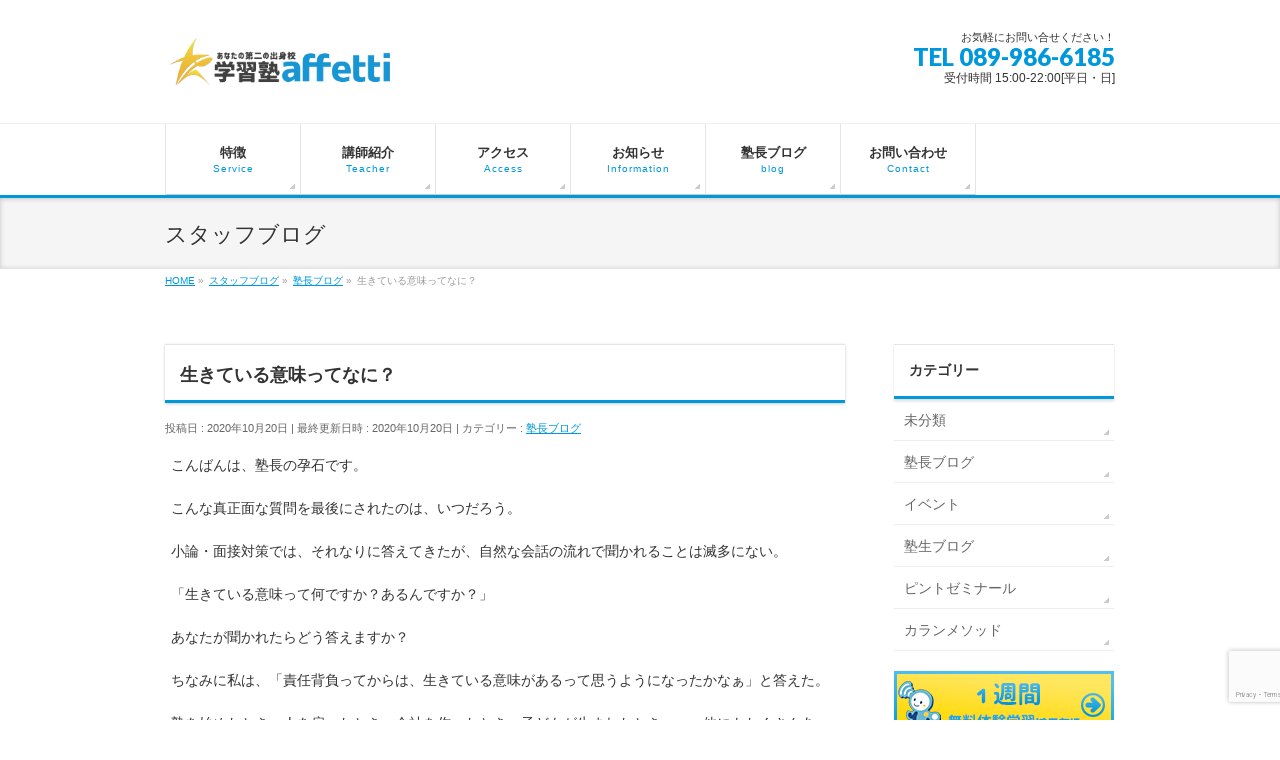

--- FILE ---
content_type: text/html; charset=UTF-8
request_url: https://affetti.co/work-blog/meaningoflife/
body_size: 15139
content:
<!DOCTYPE html>
<!--[if IE]>
<meta http-equiv="X-UA-Compatible" content="IE=Edge">
<![endif]-->
<html xmlns:fb="http://ogp.me/ns/fb#" lang="ja">
<head>
<meta charset="UTF-8" />
<title>生きている意味ってなに？ | 学習塾アフェッティ | 愛媛県松山市</title>
<meta name="description" content="こんばんは、塾長の孕石です。  こんな真正面な質問を最後にされたのは、いつだろう。  小論・面接対策では、それなりに答えてきたが、自然な会話の流れで聞かれることは滅多にない。  「生きている意味って何ですか？あるんですか？」  あなたが聞かれたらどう答えますか？  ちなみに私は、「責任背負ってからは、生きている意味があるって思うようになったかなぁ」と答えた。  塾を始めたとき、人を雇ったとき、会社を作ったとき、子どもが生まれたとき、、、他にもたくさんあ" />
<link rel="start" href="https://affetti.co" title="HOME" />
<!-- BizVektor v1.7.8 -->

<!--[if lte IE 8]>
<link rel="stylesheet" type="text/css" media="all" href="https://affetti.co/wp-content/themes/biz-vektor-child/style_oldie.css" />
<![endif]-->
<meta id="viewport" name="viewport" content="width=device-width, initial-scale=1">
    <style>
        #wpadminbar #wp-admin-bar-vtrts_free_top_button .ab-icon:before {
            content: "\f185";
            color: #1DAE22;
            top: 3px;
        }
    </style>
    <meta name='robots' content='max-image-preview:large' />
<link rel='dns-prefetch' href='//html5shiv.googlecode.com' />
<link rel='dns-prefetch' href='//maxcdn.bootstrapcdn.com' />
<link rel='dns-prefetch' href='//fonts.googleapis.com' />
<link rel="alternate" type="application/rss+xml" title="学習塾アフェッティ | 愛媛県松山市 &raquo; フィード" href="https://affetti.co/feed/" />
<link rel="alternate" type="application/rss+xml" title="学習塾アフェッティ | 愛媛県松山市 &raquo; コメントフィード" href="https://affetti.co/comments/feed/" />
<script type="text/javascript">
window._wpemojiSettings = {"baseUrl":"https:\/\/s.w.org\/images\/core\/emoji\/14.0.0\/72x72\/","ext":".png","svgUrl":"https:\/\/s.w.org\/images\/core\/emoji\/14.0.0\/svg\/","svgExt":".svg","source":{"concatemoji":"https:\/\/affetti.co\/wp-includes\/js\/wp-emoji-release.min.js?ver=6.1.9"}};
/*! This file is auto-generated */
!function(e,a,t){var n,r,o,i=a.createElement("canvas"),p=i.getContext&&i.getContext("2d");function s(e,t){var a=String.fromCharCode,e=(p.clearRect(0,0,i.width,i.height),p.fillText(a.apply(this,e),0,0),i.toDataURL());return p.clearRect(0,0,i.width,i.height),p.fillText(a.apply(this,t),0,0),e===i.toDataURL()}function c(e){var t=a.createElement("script");t.src=e,t.defer=t.type="text/javascript",a.getElementsByTagName("head")[0].appendChild(t)}for(o=Array("flag","emoji"),t.supports={everything:!0,everythingExceptFlag:!0},r=0;r<o.length;r++)t.supports[o[r]]=function(e){if(p&&p.fillText)switch(p.textBaseline="top",p.font="600 32px Arial",e){case"flag":return s([127987,65039,8205,9895,65039],[127987,65039,8203,9895,65039])?!1:!s([55356,56826,55356,56819],[55356,56826,8203,55356,56819])&&!s([55356,57332,56128,56423,56128,56418,56128,56421,56128,56430,56128,56423,56128,56447],[55356,57332,8203,56128,56423,8203,56128,56418,8203,56128,56421,8203,56128,56430,8203,56128,56423,8203,56128,56447]);case"emoji":return!s([129777,127995,8205,129778,127999],[129777,127995,8203,129778,127999])}return!1}(o[r]),t.supports.everything=t.supports.everything&&t.supports[o[r]],"flag"!==o[r]&&(t.supports.everythingExceptFlag=t.supports.everythingExceptFlag&&t.supports[o[r]]);t.supports.everythingExceptFlag=t.supports.everythingExceptFlag&&!t.supports.flag,t.DOMReady=!1,t.readyCallback=function(){t.DOMReady=!0},t.supports.everything||(n=function(){t.readyCallback()},a.addEventListener?(a.addEventListener("DOMContentLoaded",n,!1),e.addEventListener("load",n,!1)):(e.attachEvent("onload",n),a.attachEvent("onreadystatechange",function(){"complete"===a.readyState&&t.readyCallback()})),(e=t.source||{}).concatemoji?c(e.concatemoji):e.wpemoji&&e.twemoji&&(c(e.twemoji),c(e.wpemoji)))}(window,document,window._wpemojiSettings);
</script>
<style type="text/css">
img.wp-smiley,
img.emoji {
	display: inline !important;
	border: none !important;
	box-shadow: none !important;
	height: 1em !important;
	width: 1em !important;
	margin: 0 0.07em !important;
	vertical-align: -0.1em !important;
	background: none !important;
	padding: 0 !important;
}
</style>
	<link rel='stylesheet' id='wp-block-library-css' href='https://affetti.co/wp-includes/css/dist/block-library/style.min.css?ver=6.1.9' type='text/css' media='all' />
<link rel='stylesheet' id='classic-theme-styles-css' href='https://affetti.co/wp-includes/css/classic-themes.min.css?ver=1' type='text/css' media='all' />
<style id='global-styles-inline-css' type='text/css'>
body{--wp--preset--color--black: #000000;--wp--preset--color--cyan-bluish-gray: #abb8c3;--wp--preset--color--white: #ffffff;--wp--preset--color--pale-pink: #f78da7;--wp--preset--color--vivid-red: #cf2e2e;--wp--preset--color--luminous-vivid-orange: #ff6900;--wp--preset--color--luminous-vivid-amber: #fcb900;--wp--preset--color--light-green-cyan: #7bdcb5;--wp--preset--color--vivid-green-cyan: #00d084;--wp--preset--color--pale-cyan-blue: #8ed1fc;--wp--preset--color--vivid-cyan-blue: #0693e3;--wp--preset--color--vivid-purple: #9b51e0;--wp--preset--gradient--vivid-cyan-blue-to-vivid-purple: linear-gradient(135deg,rgba(6,147,227,1) 0%,rgb(155,81,224) 100%);--wp--preset--gradient--light-green-cyan-to-vivid-green-cyan: linear-gradient(135deg,rgb(122,220,180) 0%,rgb(0,208,130) 100%);--wp--preset--gradient--luminous-vivid-amber-to-luminous-vivid-orange: linear-gradient(135deg,rgba(252,185,0,1) 0%,rgba(255,105,0,1) 100%);--wp--preset--gradient--luminous-vivid-orange-to-vivid-red: linear-gradient(135deg,rgba(255,105,0,1) 0%,rgb(207,46,46) 100%);--wp--preset--gradient--very-light-gray-to-cyan-bluish-gray: linear-gradient(135deg,rgb(238,238,238) 0%,rgb(169,184,195) 100%);--wp--preset--gradient--cool-to-warm-spectrum: linear-gradient(135deg,rgb(74,234,220) 0%,rgb(151,120,209) 20%,rgb(207,42,186) 40%,rgb(238,44,130) 60%,rgb(251,105,98) 80%,rgb(254,248,76) 100%);--wp--preset--gradient--blush-light-purple: linear-gradient(135deg,rgb(255,206,236) 0%,rgb(152,150,240) 100%);--wp--preset--gradient--blush-bordeaux: linear-gradient(135deg,rgb(254,205,165) 0%,rgb(254,45,45) 50%,rgb(107,0,62) 100%);--wp--preset--gradient--luminous-dusk: linear-gradient(135deg,rgb(255,203,112) 0%,rgb(199,81,192) 50%,rgb(65,88,208) 100%);--wp--preset--gradient--pale-ocean: linear-gradient(135deg,rgb(255,245,203) 0%,rgb(182,227,212) 50%,rgb(51,167,181) 100%);--wp--preset--gradient--electric-grass: linear-gradient(135deg,rgb(202,248,128) 0%,rgb(113,206,126) 100%);--wp--preset--gradient--midnight: linear-gradient(135deg,rgb(2,3,129) 0%,rgb(40,116,252) 100%);--wp--preset--duotone--dark-grayscale: url('#wp-duotone-dark-grayscale');--wp--preset--duotone--grayscale: url('#wp-duotone-grayscale');--wp--preset--duotone--purple-yellow: url('#wp-duotone-purple-yellow');--wp--preset--duotone--blue-red: url('#wp-duotone-blue-red');--wp--preset--duotone--midnight: url('#wp-duotone-midnight');--wp--preset--duotone--magenta-yellow: url('#wp-duotone-magenta-yellow');--wp--preset--duotone--purple-green: url('#wp-duotone-purple-green');--wp--preset--duotone--blue-orange: url('#wp-duotone-blue-orange');--wp--preset--font-size--small: 13px;--wp--preset--font-size--medium: 20px;--wp--preset--font-size--large: 36px;--wp--preset--font-size--x-large: 42px;--wp--preset--spacing--20: 0.44rem;--wp--preset--spacing--30: 0.67rem;--wp--preset--spacing--40: 1rem;--wp--preset--spacing--50: 1.5rem;--wp--preset--spacing--60: 2.25rem;--wp--preset--spacing--70: 3.38rem;--wp--preset--spacing--80: 5.06rem;}:where(.is-layout-flex){gap: 0.5em;}body .is-layout-flow > .alignleft{float: left;margin-inline-start: 0;margin-inline-end: 2em;}body .is-layout-flow > .alignright{float: right;margin-inline-start: 2em;margin-inline-end: 0;}body .is-layout-flow > .aligncenter{margin-left: auto !important;margin-right: auto !important;}body .is-layout-constrained > .alignleft{float: left;margin-inline-start: 0;margin-inline-end: 2em;}body .is-layout-constrained > .alignright{float: right;margin-inline-start: 2em;margin-inline-end: 0;}body .is-layout-constrained > .aligncenter{margin-left: auto !important;margin-right: auto !important;}body .is-layout-constrained > :where(:not(.alignleft):not(.alignright):not(.alignfull)){max-width: var(--wp--style--global--content-size);margin-left: auto !important;margin-right: auto !important;}body .is-layout-constrained > .alignwide{max-width: var(--wp--style--global--wide-size);}body .is-layout-flex{display: flex;}body .is-layout-flex{flex-wrap: wrap;align-items: center;}body .is-layout-flex > *{margin: 0;}:where(.wp-block-columns.is-layout-flex){gap: 2em;}.has-black-color{color: var(--wp--preset--color--black) !important;}.has-cyan-bluish-gray-color{color: var(--wp--preset--color--cyan-bluish-gray) !important;}.has-white-color{color: var(--wp--preset--color--white) !important;}.has-pale-pink-color{color: var(--wp--preset--color--pale-pink) !important;}.has-vivid-red-color{color: var(--wp--preset--color--vivid-red) !important;}.has-luminous-vivid-orange-color{color: var(--wp--preset--color--luminous-vivid-orange) !important;}.has-luminous-vivid-amber-color{color: var(--wp--preset--color--luminous-vivid-amber) !important;}.has-light-green-cyan-color{color: var(--wp--preset--color--light-green-cyan) !important;}.has-vivid-green-cyan-color{color: var(--wp--preset--color--vivid-green-cyan) !important;}.has-pale-cyan-blue-color{color: var(--wp--preset--color--pale-cyan-blue) !important;}.has-vivid-cyan-blue-color{color: var(--wp--preset--color--vivid-cyan-blue) !important;}.has-vivid-purple-color{color: var(--wp--preset--color--vivid-purple) !important;}.has-black-background-color{background-color: var(--wp--preset--color--black) !important;}.has-cyan-bluish-gray-background-color{background-color: var(--wp--preset--color--cyan-bluish-gray) !important;}.has-white-background-color{background-color: var(--wp--preset--color--white) !important;}.has-pale-pink-background-color{background-color: var(--wp--preset--color--pale-pink) !important;}.has-vivid-red-background-color{background-color: var(--wp--preset--color--vivid-red) !important;}.has-luminous-vivid-orange-background-color{background-color: var(--wp--preset--color--luminous-vivid-orange) !important;}.has-luminous-vivid-amber-background-color{background-color: var(--wp--preset--color--luminous-vivid-amber) !important;}.has-light-green-cyan-background-color{background-color: var(--wp--preset--color--light-green-cyan) !important;}.has-vivid-green-cyan-background-color{background-color: var(--wp--preset--color--vivid-green-cyan) !important;}.has-pale-cyan-blue-background-color{background-color: var(--wp--preset--color--pale-cyan-blue) !important;}.has-vivid-cyan-blue-background-color{background-color: var(--wp--preset--color--vivid-cyan-blue) !important;}.has-vivid-purple-background-color{background-color: var(--wp--preset--color--vivid-purple) !important;}.has-black-border-color{border-color: var(--wp--preset--color--black) !important;}.has-cyan-bluish-gray-border-color{border-color: var(--wp--preset--color--cyan-bluish-gray) !important;}.has-white-border-color{border-color: var(--wp--preset--color--white) !important;}.has-pale-pink-border-color{border-color: var(--wp--preset--color--pale-pink) !important;}.has-vivid-red-border-color{border-color: var(--wp--preset--color--vivid-red) !important;}.has-luminous-vivid-orange-border-color{border-color: var(--wp--preset--color--luminous-vivid-orange) !important;}.has-luminous-vivid-amber-border-color{border-color: var(--wp--preset--color--luminous-vivid-amber) !important;}.has-light-green-cyan-border-color{border-color: var(--wp--preset--color--light-green-cyan) !important;}.has-vivid-green-cyan-border-color{border-color: var(--wp--preset--color--vivid-green-cyan) !important;}.has-pale-cyan-blue-border-color{border-color: var(--wp--preset--color--pale-cyan-blue) !important;}.has-vivid-cyan-blue-border-color{border-color: var(--wp--preset--color--vivid-cyan-blue) !important;}.has-vivid-purple-border-color{border-color: var(--wp--preset--color--vivid-purple) !important;}.has-vivid-cyan-blue-to-vivid-purple-gradient-background{background: var(--wp--preset--gradient--vivid-cyan-blue-to-vivid-purple) !important;}.has-light-green-cyan-to-vivid-green-cyan-gradient-background{background: var(--wp--preset--gradient--light-green-cyan-to-vivid-green-cyan) !important;}.has-luminous-vivid-amber-to-luminous-vivid-orange-gradient-background{background: var(--wp--preset--gradient--luminous-vivid-amber-to-luminous-vivid-orange) !important;}.has-luminous-vivid-orange-to-vivid-red-gradient-background{background: var(--wp--preset--gradient--luminous-vivid-orange-to-vivid-red) !important;}.has-very-light-gray-to-cyan-bluish-gray-gradient-background{background: var(--wp--preset--gradient--very-light-gray-to-cyan-bluish-gray) !important;}.has-cool-to-warm-spectrum-gradient-background{background: var(--wp--preset--gradient--cool-to-warm-spectrum) !important;}.has-blush-light-purple-gradient-background{background: var(--wp--preset--gradient--blush-light-purple) !important;}.has-blush-bordeaux-gradient-background{background: var(--wp--preset--gradient--blush-bordeaux) !important;}.has-luminous-dusk-gradient-background{background: var(--wp--preset--gradient--luminous-dusk) !important;}.has-pale-ocean-gradient-background{background: var(--wp--preset--gradient--pale-ocean) !important;}.has-electric-grass-gradient-background{background: var(--wp--preset--gradient--electric-grass) !important;}.has-midnight-gradient-background{background: var(--wp--preset--gradient--midnight) !important;}.has-small-font-size{font-size: var(--wp--preset--font-size--small) !important;}.has-medium-font-size{font-size: var(--wp--preset--font-size--medium) !important;}.has-large-font-size{font-size: var(--wp--preset--font-size--large) !important;}.has-x-large-font-size{font-size: var(--wp--preset--font-size--x-large) !important;}
.wp-block-navigation a:where(:not(.wp-element-button)){color: inherit;}
:where(.wp-block-columns.is-layout-flex){gap: 2em;}
.wp-block-pullquote{font-size: 1.5em;line-height: 1.6;}
</style>
<link rel='stylesheet' id='contact-form-7-css' href='https://affetti.co/wp-content/plugins/contact-form-7/includes/css/styles.css?ver=5.7.3' type='text/css' media='all' />
<link rel='stylesheet' id='set_vk_post_autor_css-css' href='https://affetti.co/wp-content/plugins/vk-post-author-display/css/vk-post-author.css?ver=1.21.2' type='text/css' media='all' />
<link rel='stylesheet' id='Biz_Vektor_common_style-css' href='https://affetti.co/wp-content/themes/biz-vektor/css/bizvektor_common_min.css?ver=20141106' type='text/css' media='all' />
<link rel='stylesheet' id='Biz_Vektor_Design_style-css' href='https://affetti.co/wp-content/themes/biz-vektor/design_skins/002/002.css?ver=6.1.9' type='text/css' media='all' />
<link rel='stylesheet' id='Biz_Vektor_plugin_sns_style-css' href='https://affetti.co/wp-content/themes/biz-vektor/plugins/sns/style_bizvektor_sns.css?ver=6.1.9' type='text/css' media='all' />
<link rel='stylesheet' id='Biz_Vektor_add_font_awesome-css' href='//maxcdn.bootstrapcdn.com/font-awesome/4.3.0/css/font-awesome.min.css?ver=6.1.9' type='text/css' media='all' />
<link rel='stylesheet' id='Biz_Vektor_add_web_fonts-css' href='//fonts.googleapis.com/css?family=Droid+Sans%3A700%7CLato%3A900%7CAnton&#038;ver=6.1.9' type='text/css' media='all' />
<link rel='stylesheet' id='vk-font-awesome-css' href='https://affetti.co/wp-content/plugins/vk-post-author-display/vendor/vektor-inc/font-awesome-versions/src/versions/6/css/all.min.css?ver=6.1.0' type='text/css' media='all' />
<link rel='stylesheet' id='jquery.lightbox.min.css-css' href='https://affetti.co/wp-content/plugins/wp-jquery-lightbox/styles/lightbox.min.css?ver=1.4.8.2' type='text/css' media='all' />
<script type='text/javascript' id='ahc_front_js-js-extra'>
/* <![CDATA[ */
var ahc_ajax_front = {"ajax_url":"https:\/\/affetti.co\/wp-admin\/admin-ajax.php","page_id":"2533","page_title":"\u751f\u304d\u3066\u3044\u308b\u610f\u5473\u3063\u3066\u306a\u306b\uff1f","post_type":"post"};
/* ]]> */
</script>
<script type='text/javascript' src='https://affetti.co/wp-content/plugins/visitors-traffic-real-time-statistics/js/front.js?ver=6.1.9' id='ahc_front_js-js'></script>
<script type='text/javascript' src='//html5shiv.googlecode.com/svn/trunk/html5.js' id='html5shiv-js'></script>
<script type='text/javascript' src='https://affetti.co/wp-includes/js/jquery/jquery.min.js?ver=3.6.1' id='jquery-core-js'></script>
<script type='text/javascript' src='https://affetti.co/wp-includes/js/jquery/jquery-migrate.min.js?ver=3.3.2' id='jquery-migrate-js'></script>
<link rel="https://api.w.org/" href="https://affetti.co/wp-json/" /><link rel="alternate" type="application/json" href="https://affetti.co/wp-json/wp/v2/posts/2533" /><link rel="EditURI" type="application/rsd+xml" title="RSD" href="https://affetti.co/xmlrpc.php?rsd" />
<link rel="wlwmanifest" type="application/wlwmanifest+xml" href="https://affetti.co/wp-includes/wlwmanifest.xml" />
<link rel="canonical" href="https://affetti.co/work-blog/meaningoflife/" />
<link rel='shortlink' href='https://affetti.co/?p=2533' />
<link rel="alternate" type="application/json+oembed" href="https://affetti.co/wp-json/oembed/1.0/embed?url=https%3A%2F%2Faffetti.co%2Fwork-blog%2Fmeaningoflife%2F" />
<link rel="alternate" type="text/xml+oembed" href="https://affetti.co/wp-json/oembed/1.0/embed?url=https%3A%2F%2Faffetti.co%2Fwork-blog%2Fmeaningoflife%2F&#038;format=xml" />
<meta name="thumbnail" content="https://affetti.co/wp-content/uploads/2019/03/favicon.svg" /><!-- [ BizVektor OGP ] -->
<meta property="og:site_name" content="学習塾アフェッティ | 愛媛県松山市" />
<meta property="og:url" content="https://affetti.co/work-blog/meaningoflife/" />
<meta property="fb:app_id" content="1612346249024429" />
<meta property="og:type" content="article" />
<meta property="og:image" content="https://affetti.co/wp-content/uploads/2019/03/favicon.svg" />
<meta property="og:title" content="生きている意味ってなに？ | 学習塾アフェッティ | 愛媛県松山市" />
<meta property="og:description" content="こんばんは、塾長の孕石です。  こんな真正面な質問を最後にされたのは、いつだろう。  小論・面接対策では、それなりに答えてきたが、自然な会話の流れで聞かれることは滅多にない。  「生きている意味って何ですか？あるんですか？」  あなたが聞かれたらどう答えますか？  ちなみに私は、「責任背負ってからは、生きている意味があるって思うようになったかなぁ」と答えた。  塾を始めたとき、人を雇ったとき、会社を作ったとき、子どもが生まれたとき、、、他にもたくさんあ" />
<!-- [ /BizVektor OGP ] -->
<!-- twitter card -->
<meta name="twitter:card" content="summary_large_image">
<meta name="twitter:description" content="こんばんは、塾長の孕石です。  こんな真正面な質問を最後にされたのは、いつだろう。  小論・面接対策では、それなりに答えてきたが、自然な会話の流れで聞かれることは滅多にない。  「生きている意味って何ですか？あるんですか？」  あなたが聞かれたらどう答えますか？  ちなみに私は、「責任背負ってからは、生きている意味があるって思うようになったかなぁ」と答えた。  塾を始めたとき、人を雇ったとき、会社を作ったとき、子どもが生まれたとき、、、他にもたくさんあ">
<meta name="twitter:title" content="生きている意味ってなに？ | 学習塾アフェッティ | 愛媛県松山市">
<meta name="twitter:url" content="https://affetti.co/work-blog/meaningoflife/">
<meta name="twitter:image" content="https://affetti.co/wp-content/uploads/2019/03/favicon.svg">
<meta name="twitter:domain" content="affetti.co">
<meta name="twitter:site" content="@affettischool">
<!-- /twitter card -->
<!--[if lte IE 8]>
<link rel="stylesheet" type="text/css" media="all" href="https://affetti.co/wp-content/themes/biz-vektor/design_skins/002/002_oldie.css" />
<![endif]-->
<link rel="SHORTCUT ICON" HREF="https://affetti.co/wp-content/uploads/2015/07/favicon.ico" /><link rel="pingback" href="https://affetti.co/xmlrpc.php" />
<link rel="icon" href="https://affetti.co/wp-content/uploads/2019/03/favicon-8-1-150x150.png" sizes="32x32" />
<link rel="icon" href="https://affetti.co/wp-content/uploads/2019/03/favicon-8-1.png" sizes="192x192" />
<link rel="apple-touch-icon" href="https://affetti.co/wp-content/uploads/2019/03/favicon-8-1.png" />
<meta name="msapplication-TileImage" content="https://affetti.co/wp-content/uploads/2019/03/favicon-8-1.png" />
		<style type="text/css">
/* FontNormal */
a,
a:hover,
a:active,
#header #headContact #headContactTel,
#gMenu .menu li a span,
#content h4,
#content h5,
#content dt,
#content .child_page_block h4 a:hover,
#content .child_page_block p a:hover,
.paging span,
.paging a,
#content .infoList ul li .infoTxt a:hover,
#content .infoList .infoListBox div.entryTxtBox h4.entryTitle a,
#footerSiteMap .menu a:hover,
#topPr h3 a:hover,
#topPr .topPrDescription a:hover,
#content ul.linkList li a:hover,
#content .childPageBox ul li.current_page_item a,
#content .childPageBox ul li.current_page_item ul li a:hover,
#content .childPageBox ul li a:hover,
#content .childPageBox ul li.current_page_item a	{ color:#0098dc;}

/* bg */
::selection			{ background-color:#0098dc;}
::-moz-selection	{ background-color:#0098dc;}
/* bg */
#gMenu .assistive-text,
#content .mainFootContact .mainFootBt a,
.paging span.current,
.paging a:hover,
#content .infoList .infoCate a:hover,
.sideTower li.sideBnr#sideContact a,
form#searchform input#searchsubmit,
#pagetop a:hover,
a.btn,
.linkBtn a,
input[type=button],
input[type=submit]	{ background-color:#0098dc;}

/* border */
#searchform input[type=submit],
p.form-submit input[type=submit],
form#searchform input#searchsubmit,
#content form input.wpcf7-submit,
#confirm-button input,
a.btn,
.linkBtn a,
input[type=button],
input[type=submit],
.moreLink a,
#headerTop,
#content h3,
#content .child_page_block h4 a,
.paging span,
.paging a,
form#searchform input#searchsubmit	{ border-color:#0098dc;}

#gMenu	{ border-top-color:#0098dc;}
#content h2,
#content h1.contentTitle,
#content h1.entryPostTitle,
.sideTower .localHead,
#topPr h3 a	{ border-bottom-color:#0098dc; }

@media (min-width: 770px) {
#gMenu { border-top-color:#eeeeee;}
#gMenu	{ border-bottom-color:#0098dc; }
#footMenu .menu li a:hover	{ color:#0098dc; }
}
		</style>
<!--[if lte IE 8]>
<style type="text/css">
#gMenu	{ border-bottom-color:#0098dc; }
#footMenu .menu li a:hover	{ color:#0098dc; }
</style>
<![endif]-->
<!-- [ BizVektor CalmlyBrace ] -->
<style type="text/css">
#headerTop	{ border-top:none;background-color:#0098dc;box-shadow:0px 1px 3px rgba(0,0,0,0.2);}
#site-description	{ color:#fff; opacity:0.8; }
@media (min-width: 770px) {
#footMenu		{ background-color:#0098dc;border:none;box-shadow:none;box-shadow:0px 1px 3px rgba(0,0,0,0.2); }
#footMenu .menu li a			{ border-right-color:#fff;color:#fff;opacity:0.8; }
#footMenu .menu li.firstChild a	{ border-left-color:#fff;}
#footMenu .menu li a:hover	{ color:#fff !important; text-decoration:underline; }
}
</style>
<!--[if lte IE 8]>
<style type="text/css">
#footMenu		{ background-color:#0098dc;border:none;box-shadow:none;box-shadow:0px 1px 3px rgba(0,0,0,0.2); }
#footMenu .menu li a			{ border-right-color:#fff;color:#fff;opacity:0.8; }
#footMenu .menu li.firstChild a	{ border-left-color:#fff;}
#footMenu .menu li a:hover	{ color:#fff !important; text-decoration:underline; }
</style>
<![endif]-->
<!-- / [ BizVektor CalmlyBrace ] -->
	<!-- [ BizVektor CalmlyFlat ] -->
<style type="text/css">
@media (min-width: 770px) {
#gMenu	{ background:none;-ms-filter: "progid:DXImageTransform.Microsoft.gradient(enabled=false)" !important; }
}
</style>
<!--[if lte IE 8]>
<style type="text/css">
#gMenu	{
background:none;
-ms-filter: "progid:DXImageTransform.Microsoft.gradient(enabled=false)" !important;
-pie-background:none; }
</style>
<![endif]-->
<!-- / [ BizVektor CalmlyFlat ] -->
	<style type="text/css">
/*-------------------------------------------*/
/*	menu divide
/*-------------------------------------------*/
@media (min-width: 970px) {
#gMenu .menu > li { width:135px; text-align:center; }
#gMenu .menu > li.current_menu_item,
#gMenu .menu > li.current-menu-ancestor,
#gMenu .menu > li.current_page_item,
#gMenu .menu > li.current_page_ancestor,
#gMenu .menu > li.current-page-ancestor { width:139px; }
}
</style>
<!--[if lte IE 8]>
<style type="text/css">
#gMenu .menu li { width:135px; text-align:center; }
#gMenu .menu li.current_page_item,
#gMenu .menu li.current_page_ancestor { width:139px; }
</style>
<![endif]-->
<style type="text/css">
/*-------------------------------------------*/
/*	font
/*-------------------------------------------*/
h1,h2,h3,h4,h4,h5,h6,#header #site-title,#pageTitBnr #pageTitInner #pageTit,#content .leadTxt,#sideTower .localHead {font-family: "ヒラギノ角ゴ Pro W3","Hiragino Kaku Gothic Pro","メイリオ",Meiryo,Osaka,"ＭＳ Ｐゴシック","MS PGothic",sans-serif; }
#pageTitBnr #pageTitInner #pageTit { font-weight:lighter; }
#gMenu .menu li a strong {font-family: "ヒラギノ角ゴ Pro W3","Hiragino Kaku Gothic Pro","メイリオ",Meiryo,Osaka,"ＭＳ Ｐゴシック","MS PGothic",sans-serif; }
</style>
<link rel="stylesheet" href="https://affetti.co/wp-content/themes/biz-vektor-child/style.css" type="text/css" media="all" />
<style type="text/css">
/*　講師紹介　*/
.teachername{
    border-bottom:dotted;
    margin-top:40px;
}

/*　見出し　*/

.headline{
    color:white;
    text-align:center;
}

/*　画像　*/
#topPr .prImage{
    box-shadow:none;
    border-radius: 10px;
    -webkit-border-radius: 10px;
    -moz-border-radius: 10px;
    border: 3px dashed #80d2f6;
}

.haramipic{
    border-radius: 10px;
    -webkit-border-radius: 10px;
    -moz-border-radius: 10px;
}

.size-medium{
    border-radius: 10px;
    -webkit-border-radius: 10px;
    -moz-border-radius: 10px;
}


/*　3PR見出し文字サイズ　*/
#topPr h3 {
    font-size: 20px;
}

/*　3PR見出し枠線左　*/
#topPr .topPrInner h3 {
    border-left:solid 0px orange;
    padding-left:6px;
}
 
/*　3PR説明文　*/
#content #topPr p {
    font-size: 14px; 
}

/*　メディア掲載　*/

.media-box{
    padding-bottom:-70px;
    padding-top:170px;
}

.mediatitle{
    clear: both;
    font-size:22px;
    color:#0098dc;
    border-bottom: 4px solid #0098dc;
    padding-top:90px;
    padding-bottom:4px;
}

.medialist {
    padding-top:5px;
    font-size:0px;
    vertical-align:top;
}


.medialist li{
    float:left;
    display:inline-block;
}

#content .medialist p{
    margin-bottom:0px;
}

.size-full{
  padding-right:17px;
}

.movie1{
    text-align:center;
    padding-bottom:15px;
}

.mainFeature {
    font-family: 'Gill Sans';
    text-align: center;
    margin-top: 20px;
    margin-bottom:20px;
}

.subFeature {
    text-align: center;
    font-family:"ヒラギノ丸ゴ ProN W4","Hiragino Maru Gothic ProN";
}

.p1 {
    text-align: center;
}


/*　メール問い合わせボタン　*/

#content .mainFootContact {
    text-align:center;
}

#content .mainFootContact .mainFootBt {
    background: url("http://affetti.co/wp-content/uploads/2015/07/bt_contact2_ja.png") no-repeat;
} 

#content .mainFootContact .mainFootBt a {
    display:inline-block;
} 

#content .mainFootContact .mainFootBt a:hover {
    background-color: transparent; /* IE6対応 */
}

#content .mainFootContact .mainFootBt a:hover img {
    visibility: hidden;
}

/*****　ヘッダー画像の幅を画面いっぱいに広げる　*****/
/*　画像フレームの幅を100%に　*/
#topMainBnrFrame {
    width: 100%;
    height: auto;
}
 
/*　画像幅を100%に　*/
#topMainBnr img {
    width:100% !important;
}
 
/*　画像の枠線を削除　*/
#topMainBnrFrame .slideFrame {
    border:none;
}
 
/*　画像の位置調整　*/
#topMainBnrFrame .slideFrame img {
    left: 0px;
}
 
/*　画像の余白を削除　*/
#topMainBnr {
    padding:1px 0px;
}
 
/*****　ヘッダー画像のサイズ定義を変更した場合　*****/
@media (min-width: 970px) { /*　BizVektorのレスポンシブ設定による　*/
    /*　画像フレームの最小の高さを設定　*/
    #topMainBnrFrame {
        min-height: 200px;
    }
}
 
/*　画像フレームの背景色・影を消す　*/
#topMainBnr,
#topMainBnrFrame {
    background-color:transparent;
    box-shadow:none;
    border:none;
}

/*　画像フレームの幅を100%に　*/
#topMainBnrFrame {
    width: 100%;
    height: auto;
}

/*　画像幅を100%に　*/
#topMainBnr img {
    width:100% !important;
}

/*　画像の枠線を削除　*/
#topMainBnrFrame .slideFrame {
    border:none;
}

/*　画像の位置調整　*/
#topMainBnrFrame .slideFrame img {
    left: 0px;
}

/*　画像の余白を削除　*/
#topMainBnr {
    padding:1px 0px;
}

@media (min-width: 970px) { /*　BizVektorのレスポンシブ設定による　*/
    /*　画像フレームの最小の高さを設定　*/
    #topMainBnrFrame {
        min-height: 200px;
    }
}
 
/*　画像フレームの背景色・影を消す　*/
#topMainBnr,
#topMainBnrFrame {
    background-color:transparent;
    box-shadow:none;
    border:none;
}

#topMainBnrFrame {
        max-height: 400px;
    }

/*****コンタクトフォーム *****/
.c1{
background:#fff;
padding:15px 20px;
border-bottom:1px solid #ccc;
font-weight:bold;
color:#595858;
display:block;
line-height:50px;
}
 
.c2{
background:#E8EEF9;
padding:20px;
border-bottom:1px solid #ccc;
font-weight:bold;
color:#595858;
line-height:50px;
}
 
p.c1,p.c2{
margin:0;
}
 
.c1:hover,.c2:hover{
background:#FFEEEE;
}
 
.c1.last,.c2.last{
border-bottom:none;
}
 
.m-alert{
padding:5px;
background:#ff8080;
color:#fff;
margin:5px;
font-weight:normal;
}
 
input[type=text],input[type=tel],input[type=email]{
font-size:15px;
}
 
.c1 textarea,.c2 textarea{
font-size:13px;
width:100%;
}
 
.file{
margin:10px;
display:block;
}
 
span.wpcf7-list-item { display: block; }
input[type=text],input[type=email],input[type=tel]{
   width:100%;
}
 
input[type=text]:focus,input[type=email]:focus,input[type=tel]:focus{
   border:solid 1px #20b2aa;
}
 
input[type=text], select,input[type=email],input[type=tel]{
   outline: none;
}
 
.contact_right textarea{
   border-radius: 5px;
   -moz-border-radius: 5px;
   -webkit-border-radius: 5px;
   -o-border-radius: 5px;
   -ms-border-radius: 5px;
   border:#a9a9a9 1px solid;
   -moz-box-shadow: inset 0 0 5px rgba(0,0,0,0.2),0 0 2px rgba(0,0,0,0.3);
   -webkit-box-shadow: inset 0 0 5px rgba(0, 0, 0, 0.2),0 0 2px rgba(0,0,0,0.3);
   box-shadow: inset 0 0 5px rgba(0, 0, 0, 0.2),0 0 2px rgba(0,0,0,0.3);
   width:100%;
   padding:0 3px;
}
 
.contact_right textarea:focus{
   border:solid 1px #20b2aa;
}
 
.contact_right textarea {
   outline: none;
width:100%;
}
 
input[type=submit]{
   border-radius: 5px;
   -moz-border-radius: 5px;
   -webkit-border-radius: 5px;
   -o-border-radius: 5px;
   -ms-border-radius: 5px;
   border:#a9a9a9 1px solid;
   -moz-box-shadow: inset 0 0 5px rgba(0,0,0,0.2),0 0 2px rgba(0,0,0,0.3);
   -webkit-box-shadow: inset 0 0 5px rgba(0, 0, 0, 0.2),0 0 2px rgba(0,0,0,0.3);
   box-shadow: inset 0 0 5px rgba(0, 0, 0, 0.2),0 0 2px rgba(0,0,0,0.3);
   width:33%;
   height:50px;
font-size:20px;
   padding:0 3px;
   margin:5px;
   cursor:pointer;
   color:#333;
   font-weight:bold;
   background:#f5f5f5;
   text-shadow:1px 1px 0px #fff;
}
 
.contact_form input[type=submit]{
width:50%;
}
 
.contact_form input[type=text],.contact_form input[type=email]{
width:100%;
height:50px;
font-size:1.5em;
}
 
input[type="radio"]{
margin: 0 0 4px 0 !important;
}

/* 電話番号のスタイル(1) */
input[type="tel"] {
    background: none repeat scroll 0% 0% #F9F9F9;
    border: 1px solid #CCC;
    padding: 2px;
    font-size: 12px;
    box-shadow: 1px 1px 1px rgba(0, 0, 0, 0.1) inset;
}
 
/* 電話番号のスタイル(2) */
#content form input[type="tel"] {
    position: relative;
    overflow: hidden;
    padding: 5px 10px;
    margin: 5px 5px 5px 0px;
    width: 90%;
}

/*タイムライン */
.fb-page{
    padding-bottom:25px;
    float:left;
    width:400px;
}

.twitter-timeline{
    float:right;
}

/*フッター */
#powerd{display:none}

/*採用情報 */
#content .child_page_block h4 {
   background:none;
}

.grecaptcha-badge {
bottom: 10px;
right: 10px;
transform: scale(0.85);
opacity: 0.6;
}</style>
	<script type="text/javascript">
  var _gaq = _gaq || [];
  _gaq.push(['_setAccount', 'UA-65077505-1']);
  _gaq.push(['_trackPageview']);
    (function() {
	var ga = document.createElement('script'); ga.type = 'text/javascript'; ga.async = true;
	ga.src = ('https:' == document.location.protocol ? 'https://ssl' : 'http://www') + '.google-analytics.com/ga.js';
	var s = document.getElementsByTagName('script')[0]; s.parentNode.insertBefore(ga, s);
  })();
</script>
</head>

<body class="post-template-default single single-post postid-2533 single-format-standard fa_v6_css two-column right-sidebar">

<div id="fb-root"></div>
<script>(function(d, s, id) {
	var js, fjs = d.getElementsByTagName(s)[0];
	if (d.getElementById(id)) return;
	js = d.createElement(s); js.id = id;
	js.src = "//connect.facebook.net/ja_JP/sdk.js#xfbml=1&version=v2.3&appId=1612346249024429";
	fjs.parentNode.insertBefore(js, fjs);
}(document, 'script', 'facebook-jssdk'));</script>
	
<div id="wrap">

<!--[if lte IE 8]>
<div id="eradi_ie_box">
<div class="alert_title">ご利用の Internet Exproler は古すぎます。</div>
<p>このウェブサイトはあなたがご利用の Internet Explorer をサポートしていないため、正しく表示・動作しません。<br />
古い Internet Exproler はセキュリティーの問題があるため、新しいブラウザに移行する事が強く推奨されています。<br />
最新の Internet Exproler を利用するか、<a href="https://www.google.co.jp/chrome/browser/index.html" target="_blank">Chrome</a> や <a href="https://www.mozilla.org/ja/firefox/new/" target="_blank">Firefox</a> など、より早くて快適なブラウザをご利用ください。</p>
</div>
<![endif]-->

<!-- [ #header ] -->
<div id="header">
<div id="headerInner" class="innerBox">
<!-- [ #headLogo ] -->
<div id="site-title">
<a href="https://affetti.co/" title="学習塾アフェッティ | 愛媛県松山市" rel="home">
<img src="https://affetti.co/wp-content/uploads/2019/03/affettilogo-8-2.png" alt="学習塾アフェッティ | 愛媛県松山市" /></a>
</div>
<!-- [ /#headLogo ] -->

<!-- [ #headContact ] -->
<div id="headContact" class="itemClose" onclick="showHide('headContact');"><div id="headContactInner">
<div id="headContactTxt">お気軽にお問い合せください！</div>
<div id="headContactTel">TEL 089-986-6185</div>
<div id="headContactTime">受付時間 15:00-22:00[平日・日]</div>
</div></div><!-- [ /#headContact ] -->

</div>
<!-- #headerInner -->
</div>
<!-- [ /#header ] -->


<!-- [ #gMenu ] -->
<div id="gMenu" class="itemClose">
<div id="gMenuInner" class="innerBox">
<h3 class="assistive-text" onclick="showHide('gMenu');"><span>MENU</span></h3>
<div class="skip-link screen-reader-text">
	<a href="#content" title="メニューを飛ばす">メニューを飛ばす</a>
</div>
<div class="menu-headernavigation-container"><ul id="menu-headernavigation" class="menu"><li id="menu-item-544" class="menu-item menu-item-type-post_type menu-item-object-page menu-item-has-children"><a href="https://affetti.co/service/"><strong>特徴</strong><span>Service</span></a>
<ul class="sub-menu">
	<li id="menu-item-539" class="menu-item menu-item-type-post_type menu-item-object-page"><a href="https://affetti.co/service/flow/">入塾の流れ</a></li>
	<li id="menu-item-596" class="menu-item menu-item-type-post_type menu-item-object-page"><a href="https://affetti.co/cost/">料金</a></li>
	<li id="menu-item-548" class="menu-item menu-item-type-post_type menu-item-object-page"><a href="https://affetti.co/service/faq/">よくあるご質問</a></li>
</ul>
</li>
<li id="menu-item-547" class="menu-item menu-item-type-post_type menu-item-object-page menu-item-has-children"><a href="https://affetti.co/teacher/"><strong>講師紹介</strong><span>Teacher</span></a>
<ul class="sub-menu">
	<li id="menu-item-551" class="menu-item menu-item-type-post_type menu-item-object-page"><a href="https://affetti.co/teacher/recruit/">採用情報</a></li>
</ul>
</li>
<li id="menu-item-546" class="menu-item menu-item-type-post_type menu-item-object-page"><a href="https://affetti.co/access/"><strong>アクセス</strong><span>Access</span></a></li>
<li id="menu-item-542" class="menu-item menu-item-type-custom menu-item-object-custom"><a href="/info/"><strong>お知らせ</strong><span>Information</span></a></li>
<li id="menu-item-2464" class="menu-item menu-item-type-taxonomy menu-item-object-category current-post-ancestor current-menu-parent current-post-parent menu-item-has-children"><a href="https://affetti.co/category/work-blog/"><strong>塾長ブログ</strong><span>blog</span></a>
<ul class="sub-menu">
	<li id="menu-item-2496" class="menu-item menu-item-type-taxonomy menu-item-object-category"><a href="https://affetti.co/category/pinzemi/">ピントゼミナール</a></li>
	<li id="menu-item-1113" class="menu-item menu-item-type-taxonomy menu-item-object-category"><a href="https://affetti.co/category/jukusei-blog/">塾生ブログ</a></li>
	<li id="menu-item-2463" class="menu-item menu-item-type-taxonomy menu-item-object-category"><a href="https://affetti.co/category/callanmethod/">カランメソッド</a></li>
</ul>
</li>
<li id="menu-item-645" class="menu-item menu-item-type-post_type menu-item-object-page menu-item-has-children"><a href="https://affetti.co/contact/"><strong>お問い合わせ</strong><span>Contact</span></a>
<ul class="sub-menu">
	<li id="menu-item-3183" class="menu-item menu-item-type-post_type menu-item-object-page"><a title="summer seminar" href="https://affetti.co/summerseminar2025/">夏期講習</a></li>
</ul>
</li>
</ul></div>
</div><!-- [ /#gMenuInner ] -->
</div>
<!-- [ /#gMenu ] -->


<div id="pageTitBnr">
<div class="innerBox">
<div id="pageTitInner">
<div id="pageTit">
スタッフブログ</div>
</div><!-- [ /#pageTitInner ] -->
</div>
</div><!-- [ /#pageTitBnr ] -->
<!-- [ #panList ] -->
<div id="panList">
<div id="panListInner" class="innerBox">
<ul><li id="panHome"><a href="https://affetti.co"><span>HOME</span></a> &raquo; </li><li itemscope itemtype="http://data-vocabulary.org/Breadcrumb"><a href="https://www.affetti.co/blog/" itemprop="url"><span itemprop="title">スタッフブログ</span></a> &raquo; </li><li itemscope itemtype="http://data-vocabulary.org/Breadcrumb"><a href="https://affetti.co/category/work-blog/" itemprop="url"><span itemprop="title">塾長ブログ</span></a> &raquo; </li><li><span>生きている意味ってなに？</span></li></ul></div>
</div>
<!-- [ /#panList ] -->

<div id="main">
<!-- [ #container ] -->
<div id="container" class="innerBox">
	<!-- [ #content ] -->
	<div id="content" class="content">

<!-- [ #post- ] -->
<div id="post-2533" class="post-2533 post type-post status-publish format-standard has-post-thumbnail hentry category-work-blog">
		<h1 class="entryPostTitle entry-title">生きている意味ってなに？</h1>
	<div class="entry-meta">
<span class="published">投稿日 : 2020年10月20日</span>
<span class="updated entry-meta-items">最終更新日時 : 2020年10月20日</span>
<span class="vcard author entry-meta-items">投稿者 : <span class="fn">affetti</span></span>
<span class="tags entry-meta-items">カテゴリー :  <a href="https://affetti.co/category/work-blog/" rel="tag">塾長ブログ</a></span>
</div>
<!-- .entry-meta -->	<div class="entry-content post-content">
		<p>こんばんは、塾長の孕石です。</p>
<p>こんな真正面な質問を最後にされたのは、いつだろう。</p>
<p>小論・面接対策では、それなりに答えてきたが、自然な会話の流れで聞かれることは滅多にない。</p>
<p>「生きている意味って何ですか？あるんですか？」</p>
<p>あなたが聞かれたらどう答えますか？</p>
<p>ちなみに私は、「責任背負ってからは、生きている意味があるって思うようになったかなぁ」と答えた。</p>
<p>塾を始めたとき、人を雇ったとき、会社を作ったとき、子どもが生まれたとき、、、他にもたくさんある。</p>
<p>その責任が、生きてていいよって肯定されている気持ちになるんだと思う。</p>
<p>「そもそも生きている意味なんていらない。存在そのものが奇跡だし。」</p>
<p>ってのもわかる。でもそれだけじゃないとも思う。</p>
<p>「生きている意味なんてない。まずはそれを受け入れることだ。」</p>
<p>ってのもわかる。でもそれだけじゃないとも思う。</p>
<p>結局最後は、「なんか背負ってみるか？例えば、、、」で終わった。</p>
<p>どう答えるのが、正解だったのだろうか。</p>
<p>頭の中で、この問いが繰り返される。</p>
<div class="padSection" id="padSection"><h4>投稿者プロフィール</h4><div id="avatar" class="avatar square"><img alt='' src='https://affetti.co/wp-content/uploads/2017/01/ブログ用-150x150.png' class='avatar avatar-100 photo' height='100' width='100' /></div><!-- [ /#avatar ] --><dl id="profileTxtSet" class="profileTxtSet">
<dt>
<span id="authorName" class="authorName">affetti</span></dt><dd>
学習塾アフェッティ塾長が主に書いているブログ。<br />
<br />
一般社団法人多様な学び舎 代表理事　<br />
（フリースクールエルート理事長）<br />
・愛媛県フリースクール等連絡協議会　代表<br />
・NPO法人えひめ放課後協力機構　理事<br />
・（愛媛県校内サポートルーム設置事業における）<br />
不登校児童生徒等支援連絡協議会 　委員<br />
<br />
静岡県生まれ。<br />
2012年4月、愛媛大学在学中に「対話」と「自立学習」メインの学習塾「学習塾アフェッティ」を開塾。<br />
2019年4月、平日昼間の学校以外の学び場の重要性に気付き、「フリースクールエルート」を開所。<br />
<br />
2015年、“未来を切り拓く29歳以下ニッポン代表”としてNHK（Eテレ）U２９で特集される。<br />
2017年より愛媛新聞ピントゼミナールゼミ長として「次代を生き抜くメッセージ」の連載中。<br />
第1回(2018年)・第2回（2019年）松山市人間力大賞受賞。<br />
2018年、第32回人間力大賞（青年版国民栄誉賞）会頭特別賞受賞。<br />
2022年、フリースクールエルートでの取り組みが、『ルポ 誰が国語力を殺すのか』文藝春秋(石井光太著)に紹介される。<br />
＜＜メディア実績＞＞<br />
U29出演・おはよう四国・greenz・愛媛新聞・朝日新聞・南海放送・他多数<br />
＜＜講演実績＞＞<br />
愛媛大学・愛媛県教育研究協議会・市内小学校・四国若者1000人会議・まつやま経営プラザ・他多数
</dd></dl><div id="latestEntries">
<h5>最新の投稿</h5>
<ul class="entryList">
<li class="thumbnailBox"><span class="inner-box"><span class="postImage"><a href="https://affetti.co/work-blog/touch-of-mystery/"><img width="200" height="200" src="https://affetti.co/wp-content/uploads/2025/01/044adbb742231cde38edb34b0b3701c8-200x200.png" class="attachment-post-thumbnail size-post-thumbnail wp-post-image" alt="" decoding="async" srcset="https://affetti.co/wp-content/uploads/2025/01/044adbb742231cde38edb34b0b3701c8-200x200.png 200w, https://affetti.co/wp-content/uploads/2025/01/044adbb742231cde38edb34b0b3701c8-150x150.png 150w" sizes="(max-width: 200px) 100vw, 200px" /><a class="padCate" style="background-color:#999999" href="https://affetti.co/category/work-blog/">塾長ブログ</a></a></span></span><span class="padDate">2025.11.21</span><a href="https://affetti.co/work-blog/touch-of-mystery/" class="padTitle"><strong>ちょっと不思議な学習塾。</strong></a></li>
<li class="thumbnailBox"><span class="inner-box"><span class="postImage"><a href="https://affetti.co/jukusei-blog/whiteboard/"><img width="200" height="200" src="https://affetti.co/wp-content/uploads/2025/03/IMG_0343-200x200.png" class="attachment-post-thumbnail size-post-thumbnail wp-post-image" alt="" decoding="async" loading="lazy" srcset="https://affetti.co/wp-content/uploads/2025/03/IMG_0343-200x200.png 200w, https://affetti.co/wp-content/uploads/2025/03/IMG_0343-150x150.png 150w" sizes="(max-width: 200px) 100vw, 200px" /><a class="padCate" style="background-color:#999999" href="https://affetti.co/category/jukusei-blog/">塾生ブログ</a></a></span></span><span class="padDate">2025.03.02</span><a href="https://affetti.co/jukusei-blog/whiteboard/" class="padTitle">塾に着いたら、ホワイトボードに。</a></li>
<li class="thumbnailBox"><span class="inner-box"><span class="postImage"><a href="https://affetti.co/jukusei-blog/bepositive/"><img width="200" height="200" src="https://affetti.co/wp-content/uploads/2025/03/IMG_0392-200x200.jpg" class="attachment-post-thumbnail size-post-thumbnail wp-post-image" alt="" decoding="async" loading="lazy" srcset="https://affetti.co/wp-content/uploads/2025/03/IMG_0392-200x200.jpg 200w, https://affetti.co/wp-content/uploads/2025/03/IMG_0392-150x150.jpg 150w" sizes="(max-width: 200px) 100vw, 200px" /><a class="padCate" style="background-color:#999999" href="https://affetti.co/category/jukusei-blog/">塾生ブログ</a></a></span></span><span class="padDate">2025.03.02</span><a href="https://affetti.co/jukusei-blog/bepositive/" class="padTitle">とても辛い過去があったとしても、前向きな気持ちになれますように。</a></li>
<li class="thumbnailBox"><span class="inner-box"><span class="postImage"><a href="https://affetti.co/jukusei-blog/bealright/"><img width="200" height="200" src="https://affetti.co/wp-content/uploads/2025/02/IMG_0375-200x200.jpg" class="attachment-post-thumbnail size-post-thumbnail wp-post-image" alt="" decoding="async" loading="lazy" srcset="https://affetti.co/wp-content/uploads/2025/02/IMG_0375-200x200.jpg 200w, https://affetti.co/wp-content/uploads/2025/02/IMG_0375-150x150.jpg 150w" sizes="(max-width: 200px) 100vw, 200px" /><a class="padCate" style="background-color:#999999" href="https://affetti.co/category/jukusei-blog/">塾生ブログ</a></a></span></span><span class="padDate">2025.02.25</span><a href="https://affetti.co/jukusei-blog/bealright/" class="padTitle">「きっとうまくいく」と、私は私に言い聞かす。</a></li>
</ul>
</div>
</div>		
		<div class="entry-utility">
					</div>
		<!-- .entry-utility -->
	</div><!-- .entry-content -->



<div id="nav-below" class="navigation">
	<div class="nav-previous"><a href="https://affetti.co/callanmethod/2ndconditional/" rel="prev"><span class="meta-nav">&larr;</span> 【カラン復習】仮定法②</a></div>
	<div class="nav-next"><a href="https://affetti.co/pinzemi/40/" rel="next">【愛媛県立入試問題解説】ピントゼミナール40 <span class="meta-nav">&rarr;</span></a></div>
</div><!-- #nav-below -->
</div>
<!-- [ /#post- ] -->


<div id="comments">





</div><!-- #comments -->



</div>
<!-- [ /#content ] -->

<!-- [ #sideTower ] -->
<div id="sideTower" class="sideTower">
	<div class="localSection sideWidget">
	<div class="localNaviBox">
	<h3 class="localHead">カテゴリー</h3>
	<ul class="localNavi">
		<li class="cat-item cat-item-1"><a href="https://affetti.co/category/%e6%9c%aa%e5%88%86%e9%a1%9e/">未分類</a>
</li>
	<li class="cat-item cat-item-3"><a href="https://affetti.co/category/work-blog/">塾長ブログ</a>
</li>
	<li class="cat-item cat-item-4"><a href="https://affetti.co/category/event/">イベント</a>
</li>
	<li class="cat-item cat-item-15"><a href="https://affetti.co/category/jukusei-blog/">塾生ブログ</a>
</li>
	<li class="cat-item cat-item-16"><a href="https://affetti.co/category/pinzemi/">ピントゼミナール</a>
</li>
	<li class="cat-item cat-item-17"><a href="https://affetti.co/category/callanmethod/">カランメソッド</a>
</li>
 
	</ul>
	</div>
	</div>
	<ul><li class="sideBnr" id="sideContact"><a href="https://www.affetti.co/contact/">
<img src="https://affetti.co/wp-content/themes/biz-vektor/images/bnr_contact_ja.png" alt="メールでお問い合わせはこちら">
</a></li>
</ul>
<ul id="snsBnr"><li><a href="https://www.facebook.com/affettischool" target="_blank"><img src="https://affetti.co/wp-content/themes/biz-vektor/images/bnr_facebook.png" alt="facebook" /></a></li>
<li><a href="https://twitter.com/#!/affettischool" target="_blank"><img src="https://affetti.co/wp-content/themes/biz-vektor/images/bnr_twitter.png" alt="twitter" /></a></li>
</ul></div>
<!-- [ /#sideTower ] -->
</div>
<!-- [ /#container ] -->

</div><!-- #main -->

<div id="back-top">
<a href="#wrap">
	<img id="pagetop" src="https://affetti.co/wp-content/themes/biz-vektor/js/res-vektor/images/footer_pagetop.png" alt="PAGETOP" />
</a>
</div>

<!-- [ #footerSection ] -->
<div id="footerSection">

	<div id="pagetop">
	<div id="pagetopInner" class="innerBox">
	<a href="#wrap">PAGETOP</a>
	</div>
	</div>

	<div id="footMenu">
	<div id="footMenuInner" class="innerBox">
		</div>
	</div>

	<!-- [ #footer ] -->
	<div id="footer">
	<!-- [ #footerInner ] -->
	<div id="footerInner" class="innerBox">
		<dl id="footerOutline">
		<dt><img src="https://affetti.co/wp-content/uploads/2019/03/affettilogo-8-2.png" alt="学習塾affetti" /></dt>
		<dd>
		学習塾アフェッティ<br />
〒790-0813<br />
愛媛県松山市萱町1丁目5-6<br />
TEL：089-986-6185		</dd>
		</dl>
		<!-- [ #footerSiteMap ] -->
		<div id="footerSiteMap">
<div class="menu-headernavigation-container"><ul id="menu-headernavigation-1" class="menu"><li id="menu-item-544" class="menu-item menu-item-type-post_type menu-item-object-page menu-item-has-children menu-item-544"><a href="https://affetti.co/service/">特徴</a>
<ul class="sub-menu">
	<li id="menu-item-539" class="menu-item menu-item-type-post_type menu-item-object-page menu-item-539"><a href="https://affetti.co/service/flow/">入塾の流れ</a></li>
	<li id="menu-item-596" class="menu-item menu-item-type-post_type menu-item-object-page menu-item-596"><a href="https://affetti.co/cost/">料金</a></li>
	<li id="menu-item-548" class="menu-item menu-item-type-post_type menu-item-object-page menu-item-548"><a href="https://affetti.co/service/faq/">よくあるご質問</a></li>
</ul>
</li>
<li id="menu-item-547" class="menu-item menu-item-type-post_type menu-item-object-page menu-item-has-children menu-item-547"><a href="https://affetti.co/teacher/">講師紹介</a>
<ul class="sub-menu">
	<li id="menu-item-551" class="menu-item menu-item-type-post_type menu-item-object-page menu-item-551"><a href="https://affetti.co/teacher/recruit/">採用情報</a></li>
</ul>
</li>
<li id="menu-item-546" class="menu-item menu-item-type-post_type menu-item-object-page menu-item-546"><a href="https://affetti.co/access/">アクセス</a></li>
<li id="menu-item-542" class="menu-item menu-item-type-custom menu-item-object-custom menu-item-542"><a href="/info/">お知らせ</a></li>
<li id="menu-item-2464" class="menu-item menu-item-type-taxonomy menu-item-object-category current-post-ancestor current-menu-parent current-post-parent menu-item-has-children menu-item-2464"><a href="https://affetti.co/category/work-blog/">塾長ブログ</a>
<ul class="sub-menu">
	<li id="menu-item-2496" class="menu-item menu-item-type-taxonomy menu-item-object-category menu-item-2496"><a href="https://affetti.co/category/pinzemi/">ピントゼミナール</a></li>
	<li id="menu-item-1113" class="menu-item menu-item-type-taxonomy menu-item-object-category menu-item-1113"><a href="https://affetti.co/category/jukusei-blog/">塾生ブログ</a></li>
	<li id="menu-item-2463" class="menu-item menu-item-type-taxonomy menu-item-object-category menu-item-2463"><a href="https://affetti.co/category/callanmethod/">カランメソッド</a></li>
</ul>
</li>
<li id="menu-item-645" class="menu-item menu-item-type-post_type menu-item-object-page menu-item-has-children menu-item-645"><a href="https://affetti.co/contact/">お問い合わせ</a>
<ul class="sub-menu">
	<li id="menu-item-3183" class="menu-item menu-item-type-post_type menu-item-object-page menu-item-3183"><a title="summer seminar" href="https://affetti.co/summerseminar2025/">夏期講習</a></li>
</ul>
</li>
</ul></div></div>
		<!-- [ /#footerSiteMap ] -->
	</div>
	<!-- [ /#footerInner ] -->
	</div>
	<!-- [ /#footer ] -->

	<!-- [ #siteBottom ] -->
	<div id="siteBottom">
	<div id="siteBottomInner" class="innerBox">
	<div id="copy">Copyright &copy; <a href="https://affetti.co/" rel="home">学習塾affetti</a> All Rights Reserved.</div><div id="powerd">Powered by <a href="https://ja.wordpress.org/">WordPress</a> &amp; 	</div>
	</div>
	<!-- [ /#siteBottom ] -->
</div>
<!-- [ /#footerSection ] -->
</div>
<!-- [ /#wrap ] -->
<script type='text/javascript' src='https://affetti.co/wp-content/plugins/contact-form-7/includes/swv/js/index.js?ver=5.7.3' id='swv-js'></script>
<script type='text/javascript' id='contact-form-7-js-extra'>
/* <![CDATA[ */
var wpcf7 = {"api":{"root":"https:\/\/affetti.co\/wp-json\/","namespace":"contact-form-7\/v1"}};
/* ]]> */
</script>
<script type='text/javascript' src='https://affetti.co/wp-content/plugins/contact-form-7/includes/js/index.js?ver=5.7.3' id='contact-form-7-js'></script>
<script type='text/javascript' src='https://affetti.co/wp-includes/js/comment-reply.min.js?ver=6.1.9' id='comment-reply-js'></script>
<script type='text/javascript' src='https://www.google.com/recaptcha/api.js?render=6LfOeq8qAAAAAP1qIsOSrc3lL2JWYJ3qCvSRFbYC&#038;ver=3.0' id='google-recaptcha-js'></script>
<script type='text/javascript' src='https://affetti.co/wp-includes/js/dist/vendor/regenerator-runtime.min.js?ver=0.13.9' id='regenerator-runtime-js'></script>
<script type='text/javascript' src='https://affetti.co/wp-includes/js/dist/vendor/wp-polyfill.min.js?ver=3.15.0' id='wp-polyfill-js'></script>
<script type='text/javascript' id='wpcf7-recaptcha-js-extra'>
/* <![CDATA[ */
var wpcf7_recaptcha = {"sitekey":"6LfOeq8qAAAAAP1qIsOSrc3lL2JWYJ3qCvSRFbYC","actions":{"homepage":"homepage","contactform":"contactform"}};
/* ]]> */
</script>
<script type='text/javascript' src='https://affetti.co/wp-content/plugins/contact-form-7/modules/recaptcha/index.js?ver=5.7.3' id='wpcf7-recaptcha-js'></script>
<script type='text/javascript' src='https://affetti.co/wp-content/plugins/wp-jquery-lightbox/jquery.touchwipe.min.js?ver=1.4.8.2' id='wp-jquery-lightbox-swipe-js'></script>
<script type='text/javascript' id='wp-jquery-lightbox-js-extra'>
/* <![CDATA[ */
var JQLBSettings = {"showTitle":"1","showCaption":"1","showNumbers":"1","fitToScreen":"0","resizeSpeed":"400","showDownload":"0","navbarOnTop":"0","marginSize":"0","slideshowSpeed":"4000","prevLinkTitle":"\u524d\u306e\u753b\u50cf","nextLinkTitle":"\u6b21\u306e\u753b\u50cf","closeTitle":"\u30ae\u30e3\u30e9\u30ea\u30fc\u3092\u9589\u3058\u308b","image":"\u753b\u50cf ","of":"\u306e","download":"\u30c0\u30a6\u30f3\u30ed\u30fc\u30c9","pause":"(\u30b9\u30e9\u30a4\u30c9\u30b7\u30e7\u30fc\u3092\u505c\u6b62\u3059\u308b)","play":"(\u30b9\u30e9\u30a4\u30c9\u30b7\u30e7\u30fc\u3092\u518d\u751f\u3059\u308b)"};
/* ]]> */
</script>
<script type='text/javascript' src='https://affetti.co/wp-content/plugins/wp-jquery-lightbox/jquery.lightbox.min.js?ver=1.4.8.2' id='wp-jquery-lightbox-js'></script>
<script type='text/javascript' src='https://affetti.co/wp-content/themes/biz-vektor/js/biz-vektor-min.js?ver=20140820' defer='defer' id='biz-vektor-min-js-js'></script>
</body>
</html>

--- FILE ---
content_type: text/html; charset=utf-8
request_url: https://www.google.com/recaptcha/api2/anchor?ar=1&k=6LfOeq8qAAAAAP1qIsOSrc3lL2JWYJ3qCvSRFbYC&co=aHR0cHM6Ly9hZmZldHRpLmNvOjQ0Mw..&hl=en&v=N67nZn4AqZkNcbeMu4prBgzg&size=invisible&anchor-ms=20000&execute-ms=30000&cb=48ikwfs66ks4
body_size: 48519
content:
<!DOCTYPE HTML><html dir="ltr" lang="en"><head><meta http-equiv="Content-Type" content="text/html; charset=UTF-8">
<meta http-equiv="X-UA-Compatible" content="IE=edge">
<title>reCAPTCHA</title>
<style type="text/css">
/* cyrillic-ext */
@font-face {
  font-family: 'Roboto';
  font-style: normal;
  font-weight: 400;
  font-stretch: 100%;
  src: url(//fonts.gstatic.com/s/roboto/v48/KFO7CnqEu92Fr1ME7kSn66aGLdTylUAMa3GUBHMdazTgWw.woff2) format('woff2');
  unicode-range: U+0460-052F, U+1C80-1C8A, U+20B4, U+2DE0-2DFF, U+A640-A69F, U+FE2E-FE2F;
}
/* cyrillic */
@font-face {
  font-family: 'Roboto';
  font-style: normal;
  font-weight: 400;
  font-stretch: 100%;
  src: url(//fonts.gstatic.com/s/roboto/v48/KFO7CnqEu92Fr1ME7kSn66aGLdTylUAMa3iUBHMdazTgWw.woff2) format('woff2');
  unicode-range: U+0301, U+0400-045F, U+0490-0491, U+04B0-04B1, U+2116;
}
/* greek-ext */
@font-face {
  font-family: 'Roboto';
  font-style: normal;
  font-weight: 400;
  font-stretch: 100%;
  src: url(//fonts.gstatic.com/s/roboto/v48/KFO7CnqEu92Fr1ME7kSn66aGLdTylUAMa3CUBHMdazTgWw.woff2) format('woff2');
  unicode-range: U+1F00-1FFF;
}
/* greek */
@font-face {
  font-family: 'Roboto';
  font-style: normal;
  font-weight: 400;
  font-stretch: 100%;
  src: url(//fonts.gstatic.com/s/roboto/v48/KFO7CnqEu92Fr1ME7kSn66aGLdTylUAMa3-UBHMdazTgWw.woff2) format('woff2');
  unicode-range: U+0370-0377, U+037A-037F, U+0384-038A, U+038C, U+038E-03A1, U+03A3-03FF;
}
/* math */
@font-face {
  font-family: 'Roboto';
  font-style: normal;
  font-weight: 400;
  font-stretch: 100%;
  src: url(//fonts.gstatic.com/s/roboto/v48/KFO7CnqEu92Fr1ME7kSn66aGLdTylUAMawCUBHMdazTgWw.woff2) format('woff2');
  unicode-range: U+0302-0303, U+0305, U+0307-0308, U+0310, U+0312, U+0315, U+031A, U+0326-0327, U+032C, U+032F-0330, U+0332-0333, U+0338, U+033A, U+0346, U+034D, U+0391-03A1, U+03A3-03A9, U+03B1-03C9, U+03D1, U+03D5-03D6, U+03F0-03F1, U+03F4-03F5, U+2016-2017, U+2034-2038, U+203C, U+2040, U+2043, U+2047, U+2050, U+2057, U+205F, U+2070-2071, U+2074-208E, U+2090-209C, U+20D0-20DC, U+20E1, U+20E5-20EF, U+2100-2112, U+2114-2115, U+2117-2121, U+2123-214F, U+2190, U+2192, U+2194-21AE, U+21B0-21E5, U+21F1-21F2, U+21F4-2211, U+2213-2214, U+2216-22FF, U+2308-230B, U+2310, U+2319, U+231C-2321, U+2336-237A, U+237C, U+2395, U+239B-23B7, U+23D0, U+23DC-23E1, U+2474-2475, U+25AF, U+25B3, U+25B7, U+25BD, U+25C1, U+25CA, U+25CC, U+25FB, U+266D-266F, U+27C0-27FF, U+2900-2AFF, U+2B0E-2B11, U+2B30-2B4C, U+2BFE, U+3030, U+FF5B, U+FF5D, U+1D400-1D7FF, U+1EE00-1EEFF;
}
/* symbols */
@font-face {
  font-family: 'Roboto';
  font-style: normal;
  font-weight: 400;
  font-stretch: 100%;
  src: url(//fonts.gstatic.com/s/roboto/v48/KFO7CnqEu92Fr1ME7kSn66aGLdTylUAMaxKUBHMdazTgWw.woff2) format('woff2');
  unicode-range: U+0001-000C, U+000E-001F, U+007F-009F, U+20DD-20E0, U+20E2-20E4, U+2150-218F, U+2190, U+2192, U+2194-2199, U+21AF, U+21E6-21F0, U+21F3, U+2218-2219, U+2299, U+22C4-22C6, U+2300-243F, U+2440-244A, U+2460-24FF, U+25A0-27BF, U+2800-28FF, U+2921-2922, U+2981, U+29BF, U+29EB, U+2B00-2BFF, U+4DC0-4DFF, U+FFF9-FFFB, U+10140-1018E, U+10190-1019C, U+101A0, U+101D0-101FD, U+102E0-102FB, U+10E60-10E7E, U+1D2C0-1D2D3, U+1D2E0-1D37F, U+1F000-1F0FF, U+1F100-1F1AD, U+1F1E6-1F1FF, U+1F30D-1F30F, U+1F315, U+1F31C, U+1F31E, U+1F320-1F32C, U+1F336, U+1F378, U+1F37D, U+1F382, U+1F393-1F39F, U+1F3A7-1F3A8, U+1F3AC-1F3AF, U+1F3C2, U+1F3C4-1F3C6, U+1F3CA-1F3CE, U+1F3D4-1F3E0, U+1F3ED, U+1F3F1-1F3F3, U+1F3F5-1F3F7, U+1F408, U+1F415, U+1F41F, U+1F426, U+1F43F, U+1F441-1F442, U+1F444, U+1F446-1F449, U+1F44C-1F44E, U+1F453, U+1F46A, U+1F47D, U+1F4A3, U+1F4B0, U+1F4B3, U+1F4B9, U+1F4BB, U+1F4BF, U+1F4C8-1F4CB, U+1F4D6, U+1F4DA, U+1F4DF, U+1F4E3-1F4E6, U+1F4EA-1F4ED, U+1F4F7, U+1F4F9-1F4FB, U+1F4FD-1F4FE, U+1F503, U+1F507-1F50B, U+1F50D, U+1F512-1F513, U+1F53E-1F54A, U+1F54F-1F5FA, U+1F610, U+1F650-1F67F, U+1F687, U+1F68D, U+1F691, U+1F694, U+1F698, U+1F6AD, U+1F6B2, U+1F6B9-1F6BA, U+1F6BC, U+1F6C6-1F6CF, U+1F6D3-1F6D7, U+1F6E0-1F6EA, U+1F6F0-1F6F3, U+1F6F7-1F6FC, U+1F700-1F7FF, U+1F800-1F80B, U+1F810-1F847, U+1F850-1F859, U+1F860-1F887, U+1F890-1F8AD, U+1F8B0-1F8BB, U+1F8C0-1F8C1, U+1F900-1F90B, U+1F93B, U+1F946, U+1F984, U+1F996, U+1F9E9, U+1FA00-1FA6F, U+1FA70-1FA7C, U+1FA80-1FA89, U+1FA8F-1FAC6, U+1FACE-1FADC, U+1FADF-1FAE9, U+1FAF0-1FAF8, U+1FB00-1FBFF;
}
/* vietnamese */
@font-face {
  font-family: 'Roboto';
  font-style: normal;
  font-weight: 400;
  font-stretch: 100%;
  src: url(//fonts.gstatic.com/s/roboto/v48/KFO7CnqEu92Fr1ME7kSn66aGLdTylUAMa3OUBHMdazTgWw.woff2) format('woff2');
  unicode-range: U+0102-0103, U+0110-0111, U+0128-0129, U+0168-0169, U+01A0-01A1, U+01AF-01B0, U+0300-0301, U+0303-0304, U+0308-0309, U+0323, U+0329, U+1EA0-1EF9, U+20AB;
}
/* latin-ext */
@font-face {
  font-family: 'Roboto';
  font-style: normal;
  font-weight: 400;
  font-stretch: 100%;
  src: url(//fonts.gstatic.com/s/roboto/v48/KFO7CnqEu92Fr1ME7kSn66aGLdTylUAMa3KUBHMdazTgWw.woff2) format('woff2');
  unicode-range: U+0100-02BA, U+02BD-02C5, U+02C7-02CC, U+02CE-02D7, U+02DD-02FF, U+0304, U+0308, U+0329, U+1D00-1DBF, U+1E00-1E9F, U+1EF2-1EFF, U+2020, U+20A0-20AB, U+20AD-20C0, U+2113, U+2C60-2C7F, U+A720-A7FF;
}
/* latin */
@font-face {
  font-family: 'Roboto';
  font-style: normal;
  font-weight: 400;
  font-stretch: 100%;
  src: url(//fonts.gstatic.com/s/roboto/v48/KFO7CnqEu92Fr1ME7kSn66aGLdTylUAMa3yUBHMdazQ.woff2) format('woff2');
  unicode-range: U+0000-00FF, U+0131, U+0152-0153, U+02BB-02BC, U+02C6, U+02DA, U+02DC, U+0304, U+0308, U+0329, U+2000-206F, U+20AC, U+2122, U+2191, U+2193, U+2212, U+2215, U+FEFF, U+FFFD;
}
/* cyrillic-ext */
@font-face {
  font-family: 'Roboto';
  font-style: normal;
  font-weight: 500;
  font-stretch: 100%;
  src: url(//fonts.gstatic.com/s/roboto/v48/KFO7CnqEu92Fr1ME7kSn66aGLdTylUAMa3GUBHMdazTgWw.woff2) format('woff2');
  unicode-range: U+0460-052F, U+1C80-1C8A, U+20B4, U+2DE0-2DFF, U+A640-A69F, U+FE2E-FE2F;
}
/* cyrillic */
@font-face {
  font-family: 'Roboto';
  font-style: normal;
  font-weight: 500;
  font-stretch: 100%;
  src: url(//fonts.gstatic.com/s/roboto/v48/KFO7CnqEu92Fr1ME7kSn66aGLdTylUAMa3iUBHMdazTgWw.woff2) format('woff2');
  unicode-range: U+0301, U+0400-045F, U+0490-0491, U+04B0-04B1, U+2116;
}
/* greek-ext */
@font-face {
  font-family: 'Roboto';
  font-style: normal;
  font-weight: 500;
  font-stretch: 100%;
  src: url(//fonts.gstatic.com/s/roboto/v48/KFO7CnqEu92Fr1ME7kSn66aGLdTylUAMa3CUBHMdazTgWw.woff2) format('woff2');
  unicode-range: U+1F00-1FFF;
}
/* greek */
@font-face {
  font-family: 'Roboto';
  font-style: normal;
  font-weight: 500;
  font-stretch: 100%;
  src: url(//fonts.gstatic.com/s/roboto/v48/KFO7CnqEu92Fr1ME7kSn66aGLdTylUAMa3-UBHMdazTgWw.woff2) format('woff2');
  unicode-range: U+0370-0377, U+037A-037F, U+0384-038A, U+038C, U+038E-03A1, U+03A3-03FF;
}
/* math */
@font-face {
  font-family: 'Roboto';
  font-style: normal;
  font-weight: 500;
  font-stretch: 100%;
  src: url(//fonts.gstatic.com/s/roboto/v48/KFO7CnqEu92Fr1ME7kSn66aGLdTylUAMawCUBHMdazTgWw.woff2) format('woff2');
  unicode-range: U+0302-0303, U+0305, U+0307-0308, U+0310, U+0312, U+0315, U+031A, U+0326-0327, U+032C, U+032F-0330, U+0332-0333, U+0338, U+033A, U+0346, U+034D, U+0391-03A1, U+03A3-03A9, U+03B1-03C9, U+03D1, U+03D5-03D6, U+03F0-03F1, U+03F4-03F5, U+2016-2017, U+2034-2038, U+203C, U+2040, U+2043, U+2047, U+2050, U+2057, U+205F, U+2070-2071, U+2074-208E, U+2090-209C, U+20D0-20DC, U+20E1, U+20E5-20EF, U+2100-2112, U+2114-2115, U+2117-2121, U+2123-214F, U+2190, U+2192, U+2194-21AE, U+21B0-21E5, U+21F1-21F2, U+21F4-2211, U+2213-2214, U+2216-22FF, U+2308-230B, U+2310, U+2319, U+231C-2321, U+2336-237A, U+237C, U+2395, U+239B-23B7, U+23D0, U+23DC-23E1, U+2474-2475, U+25AF, U+25B3, U+25B7, U+25BD, U+25C1, U+25CA, U+25CC, U+25FB, U+266D-266F, U+27C0-27FF, U+2900-2AFF, U+2B0E-2B11, U+2B30-2B4C, U+2BFE, U+3030, U+FF5B, U+FF5D, U+1D400-1D7FF, U+1EE00-1EEFF;
}
/* symbols */
@font-face {
  font-family: 'Roboto';
  font-style: normal;
  font-weight: 500;
  font-stretch: 100%;
  src: url(//fonts.gstatic.com/s/roboto/v48/KFO7CnqEu92Fr1ME7kSn66aGLdTylUAMaxKUBHMdazTgWw.woff2) format('woff2');
  unicode-range: U+0001-000C, U+000E-001F, U+007F-009F, U+20DD-20E0, U+20E2-20E4, U+2150-218F, U+2190, U+2192, U+2194-2199, U+21AF, U+21E6-21F0, U+21F3, U+2218-2219, U+2299, U+22C4-22C6, U+2300-243F, U+2440-244A, U+2460-24FF, U+25A0-27BF, U+2800-28FF, U+2921-2922, U+2981, U+29BF, U+29EB, U+2B00-2BFF, U+4DC0-4DFF, U+FFF9-FFFB, U+10140-1018E, U+10190-1019C, U+101A0, U+101D0-101FD, U+102E0-102FB, U+10E60-10E7E, U+1D2C0-1D2D3, U+1D2E0-1D37F, U+1F000-1F0FF, U+1F100-1F1AD, U+1F1E6-1F1FF, U+1F30D-1F30F, U+1F315, U+1F31C, U+1F31E, U+1F320-1F32C, U+1F336, U+1F378, U+1F37D, U+1F382, U+1F393-1F39F, U+1F3A7-1F3A8, U+1F3AC-1F3AF, U+1F3C2, U+1F3C4-1F3C6, U+1F3CA-1F3CE, U+1F3D4-1F3E0, U+1F3ED, U+1F3F1-1F3F3, U+1F3F5-1F3F7, U+1F408, U+1F415, U+1F41F, U+1F426, U+1F43F, U+1F441-1F442, U+1F444, U+1F446-1F449, U+1F44C-1F44E, U+1F453, U+1F46A, U+1F47D, U+1F4A3, U+1F4B0, U+1F4B3, U+1F4B9, U+1F4BB, U+1F4BF, U+1F4C8-1F4CB, U+1F4D6, U+1F4DA, U+1F4DF, U+1F4E3-1F4E6, U+1F4EA-1F4ED, U+1F4F7, U+1F4F9-1F4FB, U+1F4FD-1F4FE, U+1F503, U+1F507-1F50B, U+1F50D, U+1F512-1F513, U+1F53E-1F54A, U+1F54F-1F5FA, U+1F610, U+1F650-1F67F, U+1F687, U+1F68D, U+1F691, U+1F694, U+1F698, U+1F6AD, U+1F6B2, U+1F6B9-1F6BA, U+1F6BC, U+1F6C6-1F6CF, U+1F6D3-1F6D7, U+1F6E0-1F6EA, U+1F6F0-1F6F3, U+1F6F7-1F6FC, U+1F700-1F7FF, U+1F800-1F80B, U+1F810-1F847, U+1F850-1F859, U+1F860-1F887, U+1F890-1F8AD, U+1F8B0-1F8BB, U+1F8C0-1F8C1, U+1F900-1F90B, U+1F93B, U+1F946, U+1F984, U+1F996, U+1F9E9, U+1FA00-1FA6F, U+1FA70-1FA7C, U+1FA80-1FA89, U+1FA8F-1FAC6, U+1FACE-1FADC, U+1FADF-1FAE9, U+1FAF0-1FAF8, U+1FB00-1FBFF;
}
/* vietnamese */
@font-face {
  font-family: 'Roboto';
  font-style: normal;
  font-weight: 500;
  font-stretch: 100%;
  src: url(//fonts.gstatic.com/s/roboto/v48/KFO7CnqEu92Fr1ME7kSn66aGLdTylUAMa3OUBHMdazTgWw.woff2) format('woff2');
  unicode-range: U+0102-0103, U+0110-0111, U+0128-0129, U+0168-0169, U+01A0-01A1, U+01AF-01B0, U+0300-0301, U+0303-0304, U+0308-0309, U+0323, U+0329, U+1EA0-1EF9, U+20AB;
}
/* latin-ext */
@font-face {
  font-family: 'Roboto';
  font-style: normal;
  font-weight: 500;
  font-stretch: 100%;
  src: url(//fonts.gstatic.com/s/roboto/v48/KFO7CnqEu92Fr1ME7kSn66aGLdTylUAMa3KUBHMdazTgWw.woff2) format('woff2');
  unicode-range: U+0100-02BA, U+02BD-02C5, U+02C7-02CC, U+02CE-02D7, U+02DD-02FF, U+0304, U+0308, U+0329, U+1D00-1DBF, U+1E00-1E9F, U+1EF2-1EFF, U+2020, U+20A0-20AB, U+20AD-20C0, U+2113, U+2C60-2C7F, U+A720-A7FF;
}
/* latin */
@font-face {
  font-family: 'Roboto';
  font-style: normal;
  font-weight: 500;
  font-stretch: 100%;
  src: url(//fonts.gstatic.com/s/roboto/v48/KFO7CnqEu92Fr1ME7kSn66aGLdTylUAMa3yUBHMdazQ.woff2) format('woff2');
  unicode-range: U+0000-00FF, U+0131, U+0152-0153, U+02BB-02BC, U+02C6, U+02DA, U+02DC, U+0304, U+0308, U+0329, U+2000-206F, U+20AC, U+2122, U+2191, U+2193, U+2212, U+2215, U+FEFF, U+FFFD;
}
/* cyrillic-ext */
@font-face {
  font-family: 'Roboto';
  font-style: normal;
  font-weight: 900;
  font-stretch: 100%;
  src: url(//fonts.gstatic.com/s/roboto/v48/KFO7CnqEu92Fr1ME7kSn66aGLdTylUAMa3GUBHMdazTgWw.woff2) format('woff2');
  unicode-range: U+0460-052F, U+1C80-1C8A, U+20B4, U+2DE0-2DFF, U+A640-A69F, U+FE2E-FE2F;
}
/* cyrillic */
@font-face {
  font-family: 'Roboto';
  font-style: normal;
  font-weight: 900;
  font-stretch: 100%;
  src: url(//fonts.gstatic.com/s/roboto/v48/KFO7CnqEu92Fr1ME7kSn66aGLdTylUAMa3iUBHMdazTgWw.woff2) format('woff2');
  unicode-range: U+0301, U+0400-045F, U+0490-0491, U+04B0-04B1, U+2116;
}
/* greek-ext */
@font-face {
  font-family: 'Roboto';
  font-style: normal;
  font-weight: 900;
  font-stretch: 100%;
  src: url(//fonts.gstatic.com/s/roboto/v48/KFO7CnqEu92Fr1ME7kSn66aGLdTylUAMa3CUBHMdazTgWw.woff2) format('woff2');
  unicode-range: U+1F00-1FFF;
}
/* greek */
@font-face {
  font-family: 'Roboto';
  font-style: normal;
  font-weight: 900;
  font-stretch: 100%;
  src: url(//fonts.gstatic.com/s/roboto/v48/KFO7CnqEu92Fr1ME7kSn66aGLdTylUAMa3-UBHMdazTgWw.woff2) format('woff2');
  unicode-range: U+0370-0377, U+037A-037F, U+0384-038A, U+038C, U+038E-03A1, U+03A3-03FF;
}
/* math */
@font-face {
  font-family: 'Roboto';
  font-style: normal;
  font-weight: 900;
  font-stretch: 100%;
  src: url(//fonts.gstatic.com/s/roboto/v48/KFO7CnqEu92Fr1ME7kSn66aGLdTylUAMawCUBHMdazTgWw.woff2) format('woff2');
  unicode-range: U+0302-0303, U+0305, U+0307-0308, U+0310, U+0312, U+0315, U+031A, U+0326-0327, U+032C, U+032F-0330, U+0332-0333, U+0338, U+033A, U+0346, U+034D, U+0391-03A1, U+03A3-03A9, U+03B1-03C9, U+03D1, U+03D5-03D6, U+03F0-03F1, U+03F4-03F5, U+2016-2017, U+2034-2038, U+203C, U+2040, U+2043, U+2047, U+2050, U+2057, U+205F, U+2070-2071, U+2074-208E, U+2090-209C, U+20D0-20DC, U+20E1, U+20E5-20EF, U+2100-2112, U+2114-2115, U+2117-2121, U+2123-214F, U+2190, U+2192, U+2194-21AE, U+21B0-21E5, U+21F1-21F2, U+21F4-2211, U+2213-2214, U+2216-22FF, U+2308-230B, U+2310, U+2319, U+231C-2321, U+2336-237A, U+237C, U+2395, U+239B-23B7, U+23D0, U+23DC-23E1, U+2474-2475, U+25AF, U+25B3, U+25B7, U+25BD, U+25C1, U+25CA, U+25CC, U+25FB, U+266D-266F, U+27C0-27FF, U+2900-2AFF, U+2B0E-2B11, U+2B30-2B4C, U+2BFE, U+3030, U+FF5B, U+FF5D, U+1D400-1D7FF, U+1EE00-1EEFF;
}
/* symbols */
@font-face {
  font-family: 'Roboto';
  font-style: normal;
  font-weight: 900;
  font-stretch: 100%;
  src: url(//fonts.gstatic.com/s/roboto/v48/KFO7CnqEu92Fr1ME7kSn66aGLdTylUAMaxKUBHMdazTgWw.woff2) format('woff2');
  unicode-range: U+0001-000C, U+000E-001F, U+007F-009F, U+20DD-20E0, U+20E2-20E4, U+2150-218F, U+2190, U+2192, U+2194-2199, U+21AF, U+21E6-21F0, U+21F3, U+2218-2219, U+2299, U+22C4-22C6, U+2300-243F, U+2440-244A, U+2460-24FF, U+25A0-27BF, U+2800-28FF, U+2921-2922, U+2981, U+29BF, U+29EB, U+2B00-2BFF, U+4DC0-4DFF, U+FFF9-FFFB, U+10140-1018E, U+10190-1019C, U+101A0, U+101D0-101FD, U+102E0-102FB, U+10E60-10E7E, U+1D2C0-1D2D3, U+1D2E0-1D37F, U+1F000-1F0FF, U+1F100-1F1AD, U+1F1E6-1F1FF, U+1F30D-1F30F, U+1F315, U+1F31C, U+1F31E, U+1F320-1F32C, U+1F336, U+1F378, U+1F37D, U+1F382, U+1F393-1F39F, U+1F3A7-1F3A8, U+1F3AC-1F3AF, U+1F3C2, U+1F3C4-1F3C6, U+1F3CA-1F3CE, U+1F3D4-1F3E0, U+1F3ED, U+1F3F1-1F3F3, U+1F3F5-1F3F7, U+1F408, U+1F415, U+1F41F, U+1F426, U+1F43F, U+1F441-1F442, U+1F444, U+1F446-1F449, U+1F44C-1F44E, U+1F453, U+1F46A, U+1F47D, U+1F4A3, U+1F4B0, U+1F4B3, U+1F4B9, U+1F4BB, U+1F4BF, U+1F4C8-1F4CB, U+1F4D6, U+1F4DA, U+1F4DF, U+1F4E3-1F4E6, U+1F4EA-1F4ED, U+1F4F7, U+1F4F9-1F4FB, U+1F4FD-1F4FE, U+1F503, U+1F507-1F50B, U+1F50D, U+1F512-1F513, U+1F53E-1F54A, U+1F54F-1F5FA, U+1F610, U+1F650-1F67F, U+1F687, U+1F68D, U+1F691, U+1F694, U+1F698, U+1F6AD, U+1F6B2, U+1F6B9-1F6BA, U+1F6BC, U+1F6C6-1F6CF, U+1F6D3-1F6D7, U+1F6E0-1F6EA, U+1F6F0-1F6F3, U+1F6F7-1F6FC, U+1F700-1F7FF, U+1F800-1F80B, U+1F810-1F847, U+1F850-1F859, U+1F860-1F887, U+1F890-1F8AD, U+1F8B0-1F8BB, U+1F8C0-1F8C1, U+1F900-1F90B, U+1F93B, U+1F946, U+1F984, U+1F996, U+1F9E9, U+1FA00-1FA6F, U+1FA70-1FA7C, U+1FA80-1FA89, U+1FA8F-1FAC6, U+1FACE-1FADC, U+1FADF-1FAE9, U+1FAF0-1FAF8, U+1FB00-1FBFF;
}
/* vietnamese */
@font-face {
  font-family: 'Roboto';
  font-style: normal;
  font-weight: 900;
  font-stretch: 100%;
  src: url(//fonts.gstatic.com/s/roboto/v48/KFO7CnqEu92Fr1ME7kSn66aGLdTylUAMa3OUBHMdazTgWw.woff2) format('woff2');
  unicode-range: U+0102-0103, U+0110-0111, U+0128-0129, U+0168-0169, U+01A0-01A1, U+01AF-01B0, U+0300-0301, U+0303-0304, U+0308-0309, U+0323, U+0329, U+1EA0-1EF9, U+20AB;
}
/* latin-ext */
@font-face {
  font-family: 'Roboto';
  font-style: normal;
  font-weight: 900;
  font-stretch: 100%;
  src: url(//fonts.gstatic.com/s/roboto/v48/KFO7CnqEu92Fr1ME7kSn66aGLdTylUAMa3KUBHMdazTgWw.woff2) format('woff2');
  unicode-range: U+0100-02BA, U+02BD-02C5, U+02C7-02CC, U+02CE-02D7, U+02DD-02FF, U+0304, U+0308, U+0329, U+1D00-1DBF, U+1E00-1E9F, U+1EF2-1EFF, U+2020, U+20A0-20AB, U+20AD-20C0, U+2113, U+2C60-2C7F, U+A720-A7FF;
}
/* latin */
@font-face {
  font-family: 'Roboto';
  font-style: normal;
  font-weight: 900;
  font-stretch: 100%;
  src: url(//fonts.gstatic.com/s/roboto/v48/KFO7CnqEu92Fr1ME7kSn66aGLdTylUAMa3yUBHMdazQ.woff2) format('woff2');
  unicode-range: U+0000-00FF, U+0131, U+0152-0153, U+02BB-02BC, U+02C6, U+02DA, U+02DC, U+0304, U+0308, U+0329, U+2000-206F, U+20AC, U+2122, U+2191, U+2193, U+2212, U+2215, U+FEFF, U+FFFD;
}

</style>
<link rel="stylesheet" type="text/css" href="https://www.gstatic.com/recaptcha/releases/N67nZn4AqZkNcbeMu4prBgzg/styles__ltr.css">
<script nonce="XojDkBuVQieVC5tJ_NRfWw" type="text/javascript">window['__recaptcha_api'] = 'https://www.google.com/recaptcha/api2/';</script>
<script type="text/javascript" src="https://www.gstatic.com/recaptcha/releases/N67nZn4AqZkNcbeMu4prBgzg/recaptcha__en.js" nonce="XojDkBuVQieVC5tJ_NRfWw">
      
    </script></head>
<body><div id="rc-anchor-alert" class="rc-anchor-alert"></div>
<input type="hidden" id="recaptcha-token" value="[base64]">
<script type="text/javascript" nonce="XojDkBuVQieVC5tJ_NRfWw">
      recaptcha.anchor.Main.init("[\x22ainput\x22,[\x22bgdata\x22,\x22\x22,\[base64]/[base64]/[base64]/[base64]/[base64]/UltsKytdPUU6KEU8MjA0OD9SW2wrK109RT4+NnwxOTI6KChFJjY0NTEyKT09NTUyOTYmJk0rMTxjLmxlbmd0aCYmKGMuY2hhckNvZGVBdChNKzEpJjY0NTEyKT09NTYzMjA/[base64]/[base64]/[base64]/[base64]/[base64]/[base64]/[base64]\x22,\[base64]\x22,\x22fcKxTMOGGMKrwpLCtMOldFFQw5UKw5UKwrjCnkrCksKhEMO9w6vDtjQbwqFawqlzwp1WwqzDulLDnmTCoXtyw6LCvcOFwr7DrU7CpMOAw6vDuV/CnxzCoynDtsOFQ0bDsSbDusOgwp3Cm8KkPsKVb8K/AMOSNcOsw4TCp8O8wpXCmnwjMDQ4THBCScKVGMOtw4rDrcOrwopJwofDrWI4O8KORSZzO8OLaGJWw7YUwq8/[base64]/[base64]/[base64]/DocKrw5kZFAsQTMKnw4A7w6HCrzc/wqAGXcOmw7E6wqIxGMOGbcKAw5LDmcKicMKCwp01w6LDtcKsBgkHOsKNMCbCnMOYwplrw6ZxwokQwo7DisOndcKDw57Cp8K/wpMFc2rDrcK5w5LCpcKyMDBIw6bDv8KhGVXCiMO5wojDgMO3w7PCpsOUw6kMw4vCg8K2ecOkXsOcBAPDqVPClsKreS/Ch8OGwoXDrcO3G3cdK3QKw7VVwrRtw5xXwp5yIFPChE7DgCPCkGg9S8ObNxwjwoESwo3DjTzCmcOMwrBoasKpUSzDpQnChsKWWnjCnW/CliEsScOiSGEoZXjDiMOVw7sEwrM/X8O0w4PClmzDrsOEw4gXwp3CrHbDiz0jYjfCiE8aasKJK8K2AsOibMOkCMOnVGrDmMKcIcO4w7vDgsKiKMKmw5NyCEzCh2/DgS3CgsOaw7tYKRbCtx/CuXVPwrpaw7F3w4d0SkB4wowZbsO9w4ZbwodcOgbCvcOqw4vDi8OFwrISXQrDsgM1OMOucsOaw647wqvCmMOtA8OpwpjDgFDDhzvCmlPCtFLDpsKnMXrChwdxFmfCsMORwozDhcKmwq/Dg8OVwq/DpRl6eDlVwqXDmS9CcWskOFMfTcOVwrHCuCcmwp7DrRBRwr13RMKJLsOvw7fCisOmQz7DosKLOWoswqHDv8Oxcwg3w6RSUsOawp3Dg8OZwqQWwoh/w5nCl8K3McOCHk8bHsOBwrgnwoDCk8KpVcOQwqLDuGnDgMKNYMKaHsKkw7t5w7HDmjZrw4/[base64]/Cm03CqkkOK2bDggHCmsKmwpPChsODw5zCkztYwqvDigLDnMO+w5zDsyZqw7VBH8Ovw4nCjxlwwp/[base64]/CvsKSIS4aCsO5w5XDrDvDsW4lH8Kgbn/CucKbVBk+SMO3w4jDmMOYGXJLwq/DsyLDtcKawrPCnsO8w78fwqbClAkMw4x/wr5ow7sFfADCv8K7wowUwodVMm0uw5w4GcOHw4XDkwllFcOmf8KqG8KUw4vDvMOxKsKcIsKBw5nCjRvDnmfCogfCisKywovCucKbF3/[base64]/TsKoe8KacSPCjhpVworDnhnCsXHDkBpBwoPDo8KawrTDhmBaYsOXw7w9AxoPwol1w70qRcOOw5Yvw4kqK2lzwroWZMKCw7bDusOAw7QKD8OUw5PDrsOfwrE/NxDCsMOhacK2aT/DrQoqwoLDkTfCnDJ8wpnDlsK6CMKBXQHCnMKtwooXCcOFw6nDqDElwrMpPMKVEcOOw5zCg8KFFMKmw4wDEsOjFMKaFXxvwqDDmyfDlD/DmDvCjVHCnABFI3E6AhZWwpnDo8OewrhEWsKiUMKyw7jDmC7CvcKiwoUQNcKDU3p7wpsDw4UJNcOzei4ww7QkIsKwR8KnTS3ChkJUT8OuC0DDui4AAcOSd8O3wrISC8OifMOkdMObw6UfShI+ez/CjGjCqDbCvV9BCnvDicKVwrDDm8O6MQzDvhDDicOGw5XDpnXCgMOlw5VlJlzChElCDnDCkcKldWJ/w5zCq8K/U0syecKuSVzDkMKmWyHDnsK8w6t3Al5ZN8OAYsOOIkhQbH3DtFbDhHsbw4XDjMKWwp1tfTvCrVxyFcK7w4TCnHbCj3XCmMODXsKIwrADMMKfOTZ7wrlnRMOnNAFqwp/DlEYTJ0p2w7LDokwHw4Ydw4kFdn4ASMOww6tfwp50S8KWwoUUNsK8X8KYMinCs8OEPBMRw6HCrcOLI10uFW/DrsOXw644DWkHwoxMwqPDgMKjRcOfw6spw4PDhljDjsKvwr3DpsO+asO2X8O+w7LDucKjTMOlecKpwq7DoW/DjU/[base64]/Bz/CqFjDnQEuZR3CrMOow7PDiWMNZWYzOMKHwqN2woRMw6fDs1IbPkXCrgXDqsKcbzTDqMOwwqAGw743wqQIwoBcZsKTU1Z9LMK/wrPCt2hBwr3DpsKyw6Izf8KZe8OrwoA/[base64]/CtMOrCCcsEsKUf2Erw7wTP1zCtMKEwrQxasOlwp4cwpnDqcKrw4M7w5vCpCTCrcOXwqE0w6rDtsKowo0Gwp0sRcOUEcK/F3p/wqbDv8OFw5DCskvDuDg+w4/DnV1iacOCOnBow6E/[base64]/[base64]/DssOjBcO7wpvChsK6XH3CvkzCgTHCoXXDryQpw54YX8OtR8KnwpUNf8KrwqvCmsKhw6tLIlPDv8OqJU1JdcOhZMOgUAjCh2rCu8Oqw7ACaEbCtSNbwqBAO8OsL0FZw7/CgcOnL8K1wpTCmwtVL8KJWXs5esK1UBzDi8KbZVLDrMKPwrdhcsKfw7LDmcKsJ18jPzfDmXseScK6ZBjCpMOWwo3CiMOhMsKEw4pxKsKzasKHcHUVWw7DjFYcw5Mkw4XClMO5UMO/[base64]/bMK/QBt2I0ZeUcObK8KYNMOccjTDtgnCucK8wrh1VCbDicKbw57DuD0CbsONwqZgw5xgw5skwpLCs1UJZzvDvEfDpcOWHMOPwr1Mw5fCusOkwq/CjMKOAm03TGnDmQUGwp/DugceC8ODCMKXw7XDkcOVwqnDucK8w6RqXcOzw6HCjsKoeMOiw5sWXsKVw57Ch8O2b8KUFjTCtxPDvsOvw5BLdU0zWcKPw5zCvMOGwr1Sw6Fcw7YqwrFjwqk9w6lsK8KeJnMkwqnCrsO4wq/CocKzbjUiwpfChsO/w4BEFQLCtsOCwrMQcsK7eiV2NsKcCnxpwoBTPsOpEA5yesKkwrVbbsKuYzbDrHMWw5Nuwq/DmMO/[base64]/Cu0tgw6TCjV83b2sdJ8O4SsKxSTBbw7vDhydow6zCiHNBPsKJMCnDrMOuw5AFwpRUwo4Jw77CmcKJw77DukbCnwpNw651asOjZmrDocONNsOwASrCnAQQw5XCq2zCocOfw7/[base64]/w7nDljjCjhnDmhtiI8K6JsOfwqjCsVvCmXw2fRjDj0Fmw4NQwqp6w4rCrX/DgsOmLDvDjsO8wqxCBsK+wqvDujbCu8KRwrxWw41eQsK5AsOcPsKNZsK2EMO0XUnCrU7CmMO1w7zDlyfCpSRgw6sHKm/DgMKvw77DnMO9bE7DswDDg8Kvw5bDtXBpQMKDwpNSw63DgB3Dr8KXwoktwrcXW0bDuTUASCbCgMORWsO9PMKmw6/DsRYKIsOww4ILw5jCpFcDfcKmwqt4wqzCgMOhw4sDwpYQIgxNw58HMQLCksKcwoMVw4rDux0lwq8kTDxTe3zCuARBwr/DvsOUQsKEJcOAeArCu8Kdw4vDlMK+w5Jgwp1cewzCpDvDkTFlwozDs08oNGfCqGs+cz8/[base64]/w6HCpVTCph/CvMKdw5PDnB9Ew4Rdw7EYLsONw5XDnGd/wqQmG0RVw5wtKcOmJQzDvik5w64Hw6/CkVJBbRBYwrcrD8OWPEdTM8K1asKzOEhPw6PDp8KqwrJ2OEnCqALCu0TDhVVHVDHCpizCkMKSCcOswokFahgQwpE6GQ/CpCkkXToNIRdgBRo3w6NIw4ZzwooHBMKjGcOucBvClw9WFhPCscOwwqjDiMOQwrBabMOfM3nCnHvDr2VVwol2XsOtUyoxw5cIwpvDvMOzwoVTcVw8w5wvGX/DlsKpRjI3RmFiU2hsSSlsw6F1wpDCj1EYw6Y3w6wfwoYrw74pw6M0w786w4fCsFDCmx1rw6vDhEcWAi8GQFgtwoZ9HWIhe2PCisO/[base64]/w6cGwqA0ScKRw6kPwprConQgfUMHwqPCkVbDo8OuHVzCo8KiwpEGwpnDrS/DsgQzw6ZTH8OFwqI/woAgMW/Cj8K3w48CwpDDiQzDn1pxKF/Dj8OAB18owpsKwoV6KxDDmhDDuMK1w5okw7vDo1s8w7cOwqxCNFvDkcKCwoMGwqNNwqlpw5BSwo44wpBHXF4Tw5jCvj7DtsKfwpPDp0U7AcKCw4vDhMOuG1MQCTrDlcOGRxTDvMO7TsOQwofCjyRTWcKVwrsfAMOCw4V9asKPLcKXUzB4wq/Dh8KlwrLCh1xywpRXwoTDjmbCqcKGOAdFw4EMw4EXEWzDmcKtK2vClmoZw4NUwqs3EsO/UHJOwpfCo8KfacKuwpBgwolXLi5eTArDjwYiCMOgTQ3DtMOxJsKlb14zF8OiVMKZw57DgjHChsOZwpIBwpVeCEICwrHContod8Ovwr5kw5DCn8ODUnsbwp/CrwInwrvCph4wES7CrDXCpMKzbXtxwrfDmcOWwqtwwrXDsmDCgXLCgH7DvnoYGxDClcKMw5FRbcKtDwBaw5U8w7QYworDnyMrGsOLw6XDgsKQwpDCu8KzOMK/b8OlEsOed8KsNsKLw5XCrcOFPsKYJUNDwpPCjMOkXMOwG8KkG2LDiy/CmsOOwqzDo8OVDjJvw6TDgcO1woRxwojCosOswq3ClMKAJgjCk0DCok3CpHnCg8KvbkzDvChYAsOWw5pKKMOlVMKgw7Aiw5LClkTDiCNkwrfCu8OlwpZVZsKqZGhBeMOdE0/Cvj7DmcOXUTkMVMKAWR8mwoRMfknDtVQcElrCucKIwo4nUn7ChVnCmAjDji0iwq13w4DDncKkwqnCp8Ksw7HDnW/ChsKGIWbCp8O8AcKJwokpP8Kbc8Kiw5MtwrE9Jz7ClxHDpHwPVcKhPGjCvj7Dr1oEVSwtw4Ehw7UXw4Azw4vCv3DDvMKlwrkGfMKpC3rCpDcHwq/DosOSfV91bMKhPMOkRH/Dr8KIFykzw5A6OMKJXsKZJUhDOcOjw5fDpglwwqkFwqzCgnXClRDCi28YfC3CvcOAwrvDtMK3Qh3CjcKobycfJlYLw73CsMKua8KPNGzCscO1ECRGVD1Zw6cNU8KNwp7CgsOtwqRpQsKhB28PwpHCsCZYUcKywq3ChmctTDJ6w7rDhsOeG8Oxw5/CkTFRPMKwf1TDqnbCunEKw7AyDsO1X8OUw6DCvz/Ds0wZC8KowqVpcsKiwrjDusKUw790Km0+w5TCicOLbCRxSTPCrUgYd8OOLMOfF2dIwrnDnxvCp8KOS8OHYsK8E8OrQsK+KcOJwoVEwqFcIAHCkhoZMjrDsQbDuAMtwogpEwhgQjUoHiXCk8KvQcO/A8OCw5zDsAfCiwvDssOiwqnDnHNsw6jCoMOjw606H8OdNMOpw7HDoxDCpg/ChygUX8O2XVXDt00sN8KtwqoUw6RkOsKWSmNjw5LCtxY2ZyAzwoDDrcK/HGzCkcKOwp3CiMOKw7MxWEA4wrHDv8Kkw7FafMK+w7DDisOHdcKLw7/DosKIwqHCthYoLMKNw4Vvw7BtYcKtw4PCo8KZbRrCl8OTSwLCjsKxX27Cp8Kjwo3CjivDoV/CgMO0wpsAw4PCk8O6JDzCgGnCgifDu8KqwqjClwfCsTEywrhnOsOUBcKhw5XDhT7Cu0LDjSPDh09uB0M9woEZwp/CgiIxQMOyFsOZw4V9WR4kwosxRVDDvinDmsO3w6rDvsKQwq4owohRw5ZpXMOswoQKwqjDncKtw5wDw7XCmcK9fsOlLMOGGMOwaS41wppEw55bBsOBw5ondgfDj8KjCMONRVfCi8K/wqHDmAzDrsK+w7wiw4kiw4N4w4vDog46P8O6K0ZgXMOgw7xpBCQuwrXCvjvCgRN0w7rDvWnDvU3Cl1cfw5Yhwr3CuU1FKmzDvnzCg8K5w51Kw5FIB8Kfw6TDmHvDv8O9wqdzwo/DjcOpw4zCtSPCtMKFw7gdbcOIcy3DqcOjw5hhSk1bw4AjZ8KuwoPCqlbDrMOTw6XCvD3ClsOZKHnDgWDCtD/CnghGIcKUe8KXS8KIesK1w7NGbsKaZGFhwoZSEsOEw7jDqhQOMTF9fUklwpfDtcO3w5ltcMK2GUwSYwEjXsO3FQgALAdrMyZpwpMIGsO/w4YuwofCicKOwodWZ31NBsKewptzwqDDjMK1SMOgcsKmwo3DkcKDfFAkwofCqcKHFcKxQcKfwpnCnsOpw790dV0+VcOJcwlSNEUxw4/CtsKoMm1SS2FnBsK5wrRgw4J4wpwewoYmw6HClX0wB8Otw4wbVsORwoXDiFxuw7PClCrCucKCNFzCvsOGFgYOw4wtw4hsw4cZe8K/Y8KkLRvCgMO0M8KfXiJEbsOqwq8xw6NWN8OERWU3wr3Cv2QvIcKdN1HCkGLDmsKYwrPCsV5AJsKxAcK/ACvDt8OIdwzCpsOad0zCssKSS0HDosKddTvCnVTDgS7Cr0jDi3/DjGInwpTCqsK8Q8K/w4Vgw5djwqPDusKsNntOHxRZwoDClsKHw5YCw5fCiGPChkIWLF/CmMK7ZhvDtcK5WlvDqcK5G1HDkxLDisOVTw3CrwfDp8KlwpktV8O0OAtsw49Mwo3CocKyw4xrWQEGw7rDhsKiD8OJwojDvcOow6Blwpw/NQZpIgXDpsKGU3rDjcOzwq3CgmjCgzXCpcKgBcK9w5B+woXChW14AQZVw7rDqVLCm8Ksw7XCh3pTwpY0w7FYTsOawpXDvsOyBcK/wrVcw6x6w7gtbVRmNlTCkBTDtRHDtsOnNMK1CTUsw615FMOycBV+w5nDosKZQFrCqMKSATlGRsKUY8OYKRDDo2MQwptOMnXClQMNFk/[base64]/DtQ/DnwjCvcK3wo83LMOTwrzCozTChsOMVjLDpU04cQtRasK6a8O4eAfDojVywqUeBwTDnMKqw7HCr8O4JR0qw7rDt2VgZgXCg8Kawp/Ch8OFw6zDhsKmwrvDscO3woFMS1HCqMKLE0UkLcOMw74AwqfDt8OPw7nDnWTDocKOwpfCgcKqwr0OPcKDAzXDs8KCdsOoYcKHw6vDmAxnw5JPwpl1fsKiJSnDksKLwrvCtlLDtcOzwq/[base64]/[base64]/wrtqwqTClsO7w5XCnsOGw40LQsKRw6hTacKIw7PCpR/CusOIwpvDgXUXw5bDnkjDrAfDnsOhY3vCsTRmwrPDmzssw57Co8K0w7rDmx/CnsO6w7FNwpTDqV7CjMKrDTx+w77DtCnCvsO1a8KNOsOYaDLDqGIrJ8OJfMK0LE3CpMOAw481WCfDlmwQa8Khw7zDmsKbF8OFA8OCMMOtw5jDvkrCozfDg8KlL8Kswr14woDDrCZHbmjDjxDCsEx/C0hvwqDDoV7ChMOGcSbCgsKLcMKbT8KcbT7Cg8KVwrvDs8KYNRfColnDn1E8w7jCpcKxw7zCm8KawqN2HVjCvcK/wpQpNsOLw6fDrgzDuMOgwpnDgU5TVsOYwpMkEcKNwqbCi1dGPmrDu0gew7nDs8KXw5FcBDPCkSxFw7rCv1E+J0fDmGhoV8OnwrxmDsKHQCR1wovCjcKmw6fCncK8w7rDp2rDnMOFwq3CtGLDqcO/w5XCrMKQw4N/[base64]/Cr8KLw70FbsKPw6vClmrDoSXDvW4Aw4BjZX4ew5pNwoAbw4UxOsOtczPDr8O/WxPDoFDCtgjDnMKFUzoRw53ChcOoeAbDg8KkYMOPwqRSVcOmw7oRaFRnHSUFwo7CgcOHVsKLw4/CgsOXUcOGw4RKAMODMFLDvmnDmmfDn8KJwo7ClVcCwqlASsKUPcKZPsKgMsO/ADvDvcOfwqcqDC/CsAFcw7DDkxoiwqwYQyJgwq0Iw6Ecwq3CvMKoQcO3CnRNwqkwCsO/wqjCoMONUzrCnE8Yw589w6HCpsKcB2LDosK/a0TCqsO1wqXCjMOdwqPCu8KDacKXdQLDlMOOUsKhwohlZD3DqsKzwp4sWcOqwp/DkwBUXMKkRcOjwp3CisOESATCosK0A8O7w7DDkBHCvQrDn8OJVyJHwqXDqsO3SjsJw69kwrAPPMOvwoBuY8KkwrPDrBnChyN5OcKJw73CsQNHw6XCvA9Hw45Xw4gPw68FCn3DjTPCs2/Dt8OwTcOcP8K9w4PClcKAw7saw5TDocOpNcOcwpsDw7NREgVRLEcjwpvCsMOfGwvCo8ObUcK2DsOfJ2HDocOHwqTDhVZiew/[base64]/ClC7DkcOPYQvDjEHDp8KSFsKZw77DicKEw7Azwpoow5Ysw7ovwpXDlldRw6nDn8ObczsPw4g3wqFHw4w0w60ZLsKMwoPCknRzI8KWDMO1w43DqMKVJCjDuV/CmsO0H8KBYnrCucOqwo/DuMO8aWDDqWsEwqBhw4XDgQZZwoIPGFzDhcKBX8OcwrrCl2c0wqo7eDHCrhDDp1EvP8KjNEHDk2TDk1nCicO7dcK9f1rDn8OFCTsAb8KKcGzCtcKpRsO+YcOvw7ZkLFvCl8KhEMO6AMK/[base64]/DqxLClMKaLV1Bw7kOw5bDnsO5wqLCgcKDwrZnwprDqMO/KU3Ctj/ClFFbIcOYdMOhNlRTCBHDv387w5Qywq7DrlsPwo4Uw5JkAE/DkcKswoTChMKUTcOsIcOHcFHDjFPCmVDCq8KiK37CvcKHETZbwpzCs2zCnsKowq3Dny7CrmYkw6h8csOdKnEUwp99ZmDDn8K5w5tVwo9sXiLCqmtcw493wqjDunPCo8Kbw5h2dkPDizXDusKkSsK/w5JOw4sjOMOFw73CjH3DpTzDi8KLbMO6VSnDkBUrfcKNGzdDwprCvMK7fifDn8Kow5xOciTDhMKzw57DucKnw4xeEgvCiivCocO2GQERSMO/[base64]/[base64]/CqsOIw6bDgsOxWzxnwqZWwpMxw5/[base64]/CnjHDhMKxwofDn1U3wqxKMcO+w47DvMKVworDm1o7w5Jfw5/Dt8KDHmkdwqfDs8O6wqbCuAPClsKEDBV8woFYQRQ1w6LDrxYAw4JJw5MIdMKldB4XwoZTb8O0w6gTC8KUwqfCpsO4wqgrwoPCl8OncsKJworDlsOMPcOsR8KTw581wobDhzFpFlXCjRkOMQPDicK5w5bCh8Obw53Dh8KewozCuXE9w4rDicKrwqbDgBVDcMOAdBBVVn/DoW/DmxjCp8KSSsOVYR42IMOxw5wVfcOcMcOnwpoAAcORwrrDgcK4w7coby05YHh9wp7DnANZQMKaegrDrMOJR1HDkTDCm8O3wqUMw7nDlsK6w7EMccKPw4YGworDpH/Cq8OcwrkWZsOYPSrDiMOUai5KwrtQcWzDk8OLw73Dk8ONwqMvd8KhNggTw7pLwp51w4PDgEAEPcOiw7jCp8O7w4DCtcK6wpPCry8MwqPCkcO9wq9lB8KZwqV/w53DgivCgcKiwqDCgVUSw7NtwonCvQTCtsKNwqpOKcOlwpvDmsO+aR3Cpy5FwrjCkDVbU8OiwpoaAmXDjsKARE7Cu8O2WMK7PMOkP8KuBVrCr8K8woLCu8Okw5TCvXNmw5RDwo5qwqFKEsK1wr0tDF/CpsOjY0vChBUONyIBERLCo8K5wpnCo8OiwpfDswnDsSk+HRPCiTspC8Klwp3DlMOtwpLCpMO6WMOtaRDDs8KFw5c/w6hvNcOvd8OoFMO5woREGwdZa8KCUMOpwofCnS9ieW/DtMOhOABId8KMecO9IDhZfMKmwo9fwq1uOFHChEU0wrrDiglxYRZlwrXDi8KDwrEUCxTDjsOmwrJ7fjNZw7kqw6dqOcK7ei/Dm8O1wqnCjhp+JcKRwqsmwqBAYcKRL8KBwoc5AD1ER8K5wrbCjgbCugoBw5Bcw7rCtsK8w5U9XRLClDYuw7IGw6rDtcKccW4Jwp/CoWsENgkgw5nDoMKiecO/w4/[base64]/CqHgOw5PDisKnwq18Gl/[base64]/ClMOQw7PDmMOFWHt+wofDnMOjwpg9w6ojw61xAhXDhlHDsMKIwrDDpcKOw5YKw6XCm2DCrABZw5XCucKXW2thw5wSw4bCnXwjWsOrf8OCd8OnYMOgw6bDtFPDj8OPw4bDshE8GsK8YMOVR3TCkClKf8KoesKWwpfDq1osdi7Dh8KzwobDi8KAwqYQOyTCgA/CnX0mOnBLw5pJBMOdw6PDqcK1wqTCu8ORw73CmsK7KsKOw4A/[base64]/aHzDqsKqw6t5wonCjsOGwpXDo8KtwqXDncOsw6vDp8OtwpdOTXpuFXXCvMK7PF1awrsiw5gMwpXCswHChsOYfyHCpyfDnmPCjF06cyvDmFFZTDlHwqs9w5xmSDPDisOCw43DmsK0OxB0w7V8NMKYw5kWwqpjUsKkw73CoRI5wp4Twq/[base64]/[base64]/CmMOcP8KlDis8dT7Dk8OQw6g/F8KDwo4FbMKQwo1rKcObJMOfUMKzLsKNwqLDnQbDgMKVRk0pZMOBw6giwrnCl2B6QMKGwqIKZC7CjTV6NkVMGivDucKlwr/CkEPCusODw7NOw64qwpsFDMO7wrAkw6Y5w6nDl35bFcKdw6sGw6cbwrXCrBEaHFDCjsOfdwcUw5TCkcO2woTCrXDDssOBGWAfJnAvwqZ+wp/[base64]/OsK4w7tvGMKCwp4sw4TDtsKnEsOlw5/DkQNPwpPCshEzw6cowq3CojJwwr3DqcOYwq14EMKNLMOPUGvDtj1zCj0jMMOYIMKYw5Q7fFbDi0nDjkbDtcO1w6LDtSUGwpzDr0rClQbCkcKRFcOnb8KYwrDDpsK1e8OEw4TCnMKLE8Kbw7FnwpIzHMK5CsKIRcOEw70kHm/Cm8Ozw5LDikpXEWLChsOzdcO4wrRkJsKUw7XDtcKewrTCscKFwoPCmzjCuMKEY8K6OsKvcMO2wrkqPsOKwqEiw5Jew7wzeWHDgcKfYcO7EEvDqMOXw7jCh3MMwroHDHYDwpTDtW7CvsKEw70bwohzNkXCpsOpQcO/VCoECMOIw4rCsj7Dnk7Cm8KAdcKrw41gw5bCrAgmw7okwoTDu8O6SRMbw5lqaMKDUsOOGzZqw5TDhMOKOCJWwpbCjE4Iw7gfSsOlwrZhw7VGwr5ILsKowqJIw7s5QyZeRsOkw4s/[base64]/[base64]/Ck09+wpArDQfDiMKHw5PCnsO3MhJhbkdFwoDCg8OgG3zDsxZTw6jDuzBowqvCp8OVbmDCvzHClCbCngDCmcKQQcKtwppdJ8KbG8Kow4Q4bMO/w6xeRcO5w45hZFXCjMOtcsKiwoxawpgcTMKyw5nCvMOpw4TCg8KnQyVVIgJ+wq0SUUTCunllw7vCnWEvbUrDi8K7PRMgIlXDk8OZw5c2w6TDrkTDv3DDmhnClsKYbWsJJFU4F1UZT8KJw6BGCyI4VsKzUMKHRsOlw40adXYWdnNNwp/CicOvWHMcQzrCl8Kwwr0ZwqzCold3w6lmBSBmacKKwpgmDsORN0dBwonDucK9wpBNwqIhwpxyGMOCw7DCicKFHsOzZHpZwqLCp8OWw6jDv0LDgA/DmsKAEcKPHVs/w6HCiMK4wokoGV93wq/DplDCmcO1W8K+wqxJRxHDt2bCtmwSwrFPAjdYw6VQw5HDgMKbBTXCllvCpcOhVRrCgXzDi8OKwptCwqLDvMOCKmTDqWs3FSTDq8OEwojDocORwr9rc8OhecK5wpJjRBgSesKNwr4Tw4RdOTonQB5HecOkw70IYgIMeyvCrcK5M8K/wpPDukvDiMKHagLDqQ7Dk3p0SsOPw4RQwqnCg8KFw59sw7xOwrcVK3gsc38lGmzCncK6QMKQXhMYDsOHwq0jYsO4wol9TMKvACNOwqpICMKbwoLCqsO3cTRGwpchw4/CjxPCkcKCw6lMGTTClsKTw63Cky1GOcK9wp7DilHDqcKkw5UpwpVoK07DuMK6w5bDj2HCqcKbc8O5IxZ7woTCgRM6bAowwoxqw5DCpsOywqnDrMOhwq/DgEXCmsKnw54Sw4cow69yA8KgwrDCrh/CiDXCrEBmIcKcH8KSCE5gw7onfsOKwpoKw4VMesK6wp8Dw4F2BsOkw75VHMOqVcOSw64Uw7YUP8OFwpROMR40XUZbw64RJw7DuHBhwqfDrG/CjsKSOjXClsKOwqjDsMOFwpkzwqJ1KjAeJCl7A8Orw7wdY3wTw79cX8K1wrTDmsOFax/Dg8KHw7ZgAQrCsQIVwq9nwpduDsKZwpDCoGxJGsKDwpJuwo3DkzLDjMOBSMKDQMOQOWLCogXCrsKFwq/CiUskKsONw6zCkMKlIirDpMK4wqFcwq7ChcOGCsO2wrvCssOyw7/[base64]/DnGFxw6ASXH5KV8KodMOXPcOqwoHCh8Kkwr/Ck8KDAk4vw6tACsOrwovCsnc5NcOMW8OgbcOiwr/CoMORw57DoE41T8KuEcKlUWQIwrzCkMOpNMO4acKwYFg9w6/CrgsmFw0twpDCoRDDgMKEw4nDnlbClsOMIx/CjsOzDMKmwoLCt1BrWsKtNMKCScK+CMOFw4HCoVLDvMKkbGACwpB1GcOQOVgxPcKLB8OVw63Dg8K4w4XCk8OIAcODfw4GwrvCqcKjw7Q/w4bDnzHDkcK5wqXCqwrCnATDqQ93w4HDrhZyw6PCvk/DuUo5w7TDn23DhcKLTE/Cn8Kkw7RrXsOqZiQ2QcK8w5B5wo7CmsKvwpnDkggNX8Knw7TCgcKTw7lww6QuWsOrKUrDvV/DicKKwpbCt8K5wohEwrzDv3DCowfCh8Khw5htV29cbWLCiXbCjT7CocK7wrLDvsOPBsOTZcOBwpIDRcKVw5Ndw5crw4McwrBbeMOYw77Dk2LCuMK5dzQ7KcK0w5XDsj1vw4BMEMKBQcOwURnDgmFEJWXCjBhZwpgyS8K4I8Knw4bDiS7CuXzCosO+fMKrwq/[base64]/CvMKWw7DChMOXNRjCncKCFRrCk2jChXDDjsKbw4UkRcOFdm4cMBFLYEc4w57CvHBYw63DsWLDpsOywp0awo7CtGxNKAbDvnENF0PDtiE0w4lcWhjCk8OowpjDqxlXw6xYw57DmMKhwo3CtU/CncOEwqQdwp7Cj8O+QMK5Ew4Sw6IJB8O5VcKJTi5sW8KWwrHCgzbDqlV8w5piMcKnwrfDnMOAw4R4RcOzw4fCmgHDjGo3AGxdw59RNE/[base64]/dMKSXsKfccO5wrPDtlRBS8OywoDCnsKewpPCisK/[base64]/DhX3CjnjDiS7CpMO9CXhpwpBxw7LDucOjw4jDl2HDo8OZw4TCjcK6VxnCu2jDj8ODPcKdX8KdAcKjT8K3w6nDkcO1w4pBOG3DrSvDpcOtesKMwoDCkMOOAwodXcK/wrp8K14PwppuWRvCmsOpYsKKwpcZXcKZw44Tw5LDusKew6nDo8OTwp7ClcOSUUXCpTspwq/DjALCkmXCqcKUPMOkw65YMcKuw7BVccO4w4l0X2UNw5FswpDCj8K/w5jDpsOiXFYNXMOrw6bCl2bCicO8fsKjwpjDlcOVw4vCqx7DnMOowrh9A8OuW1hJGcK5J3nCigIaU8OTaMO/wrB8YsOKwrnCrjEXDGEDw5h6wp/Ds8OXwrHCo8Kpbl1GVMOQw4Mkwp7DlUZlZcKbwoHCtsO/PQhUDcOCwpl2wpjCjMKxFEbCknzCgsKtwrFrw7PDncKeQcKUO1/[base64]/CtcOuwr3CkANydcK+wqXCjg3CnBIzw7J6wqXCjcOtDyExw4siwq7DuMOaw5sXBFDDp8KeCcO/AMOOC3gFEBI2EMKcw5EZUlDDlsKQc8OYRMK2wofDmcOkw7UqbMKiA8OAYEpAL8O+VMK7OsK9w7Q5PMO+wqbDisKhf1PDqVPDqcKQOsKewog6w4LDjsOlw4LChcKSFm3DhsOVHHzDuMK4w5zDkcKrQ2/DocKyccKhw6oQwqXChsKmSCjCvV1aTMKewozCjizCoXx/T37DssOwaHjCslDCkcOyBgcZDm/[base64]/DlTZNDmnCo8OZNcOHw4vDnkbCqXZVw7IcwoXClC3CqRjDgMOTMsOTw4lvOGfDjsOOOcK2McKQR8O9D8ORSsKFwr7Dt2cmwpBxZnENwrZ9wqQEDEEsJ8KdDcOtw4LCh8K9L1PCuj1IfmLDjxfCsk/DvsKHbMK1ckbDgCNIb8KAwpzDqsKfw6U9V1thwo09eibCtGNlwpFFw51SwqbCvlnDjcOTwrvDuXbDjVdewqnDpsK+YcOuHmrDlcK/w7knwpXDv2kpfcKTBcKvwrsPw68qwpM3AcO5aGMQwq/DhcKxw6/CtmnDksKhwqQGw7kyf01awqcJCFBZWsK5w4HChyzCssOrX8OvwrxUw7fDhjJhwqbDqsKBwp9HDMORYsKvwppHw5XDl8KwLcKkLi4iw60qwonCt8OFI8O8wrfCmcKnw4/Cq1QZJMK6w7AAcjh4w7zCgx/DvGHCnMKbEhvDpgrCksO8DCdNIhYrJcOdw6RnwqFpMR7DsXVKwpXCiCITwqXCuSjCs8OOQR9fwqg/XlQmw69AZMKRcMKzw61GV8OMXgrCjU9cHBXDiMOiI8KZfnYPayjDsMOXNWjClVrCvHzDkER4wqfCp8OBK8Ozw4zDscOBw6fDkmwZw4TCqwbDnTLCjSllw5g/w5zDqcOawq3DmcOuTsKCwqPDpMOJwrzDhVxYZDnCtMKZVsOlwplydlI9w6pBJ0HDvcOnw7nDmMONaADCsyLDkEjCs8Ogw6QgbTDDkMOlw65BwpnDq3wiasKFw58PITHDh1Biw6zCnMOrIMKwYMK7w50/ZsKzw53CrcKlwqFuaMOJwpPDvQo2GsKfwpPCrUrClsKsbXkKW8OCLMKyw7twB8KTwpgpAnEww4N0wqQ+w4DCjjXDg8KYLXwpwoUEw6sCwocawrpiCcKsR8KKF8ODw4oOw7o/w7PDlHB1w51Tw5/[base64]/[base64]/[base64]/ChsOOw6pzwok4wogWwq7ChSAOZhBBUGhOGcO0D8O9CMKhwq/CqsOUS8Oyw5EfwpNTw7lrFBnCt09DVTTDlxnCj8Kmw5DCo1kVdMOow6HCn8KyRMOyw6vCv0lfw7XCgColw618GcKFGkHDqVlYWMOkCsONBMO0w5UdwpkHXsOcw6fCvsO2cF7DmMK/w7PCtMKdw6dgwoMnf1M0wrnDhF4fOsKZRsKNQMOdw4EKGRLCk092PSNZwrrCqcKKw7d3YMKsLCFoOQR+T8O9TxQcZ8OtbsOaP1U5X8KYw7LCosKlwobCvMKHSU7DrMOhwrjCozE7w5Z7wobDljnDuX7DgcOwwo/DuwQdXTFKwp1JeQvDnUzCmC1OPlEvPsK/b8OhwqfCsWYeGxXCh8K2w6DDpSrCvsK7w6TCiBZiw4JaUsOkIS11McOrXsOyw7/[base64]/CtBXCocOtw6TDrcOYWMKXwrIrwoXChMO+wpdLwq7DpzTDgiDDrHFLwrnCjnXDrBlsT8KNR8O6w4NKw6rDmcOoVcKvBkZ1ScOgw7/[base64]/wqrDlMOfJ8KQwqXCmcK6w5VaelN0wpDCsy7CgcK+woLCo8K/KsO2wojCqy1Ww7PCtVAywrLCv1M1wo4twoLDln8Zwqwxw77DlMOFaDzDp3DCoizCpjAjw7LDjVLDuxTDsV/CusKyw5bCgFMUdMKZwpPDryFzwoXDizHCtSXDv8KWZcKeYnLClcOSw6jDqj7Dqh4owpVmwoXDtsOxJsK/[base64]/CkmnDvsO6w7zDi8OUw4LCgCNHDiEnZcKmw4rCm1ZMwotSPirDhzvDvcOcwqrCqh/DvXbCnMKkw5jCgcKsw7/DigUkfcOCcsKWQC7DkgvCvz7DgMKCVRTCoA9Rwodcw5/CusKCCHh2wp8Tw6fCsnHDgnLDmh7DucOmX17Cqm8qIlYow7BXw5/CrcO1Vjxzw6wfOG8KZV0RMCfDhsKYwqnCs3LDmFNQCS4awq3CqVvCrF/ChsK7XFLDl8KobSjCgcKaNxAlJB5NKXpKK07DvxNXwpxAwrISPcOjWcKGwonDvwwSOMOaREbCnMKlwpLCq8OUwqLDhsKzw7HDqRnDlcKJB8KFwqRow5vCgCnDsHHDuRQuw6pUZ8OXOVjDpMKDw59lU8O0GG/[base64]/[base64]/CqRVFwq/[base64]/[base64]/[base64]/DpGAvJDnDicKNwrdjwrN0SMKww7lPS2rCugNVw540wojDgHLDgA8KwpjDg0rCnTHClMKAw6o9BDEtw6xFFcKAY8KLw4/ClEbChTvCuB3DqcOaw7rDscKVZsOtJcOtw4pFwpEUNVdWecOqCcOZwrMxKFduHlI8eMKNFnVmfVfDg8KRwqECwpQOGzPDisO8VsOhW8KPwrXDo8K/[base64]/[base64]/CuWjDg8Oxek7DpsO7wq7CpUZ7wrbCosKEXcOWw6fDpUIoGgzDusKlw5LCvcKSGhVQezITa8K1wpjCoMKow6DCv0rDuiHDjMKjwprDonRXUcKqdsO0cV1/TMO/wqoSwo0NCFnDicOfVBJtKsKfwpDCvEU8w6s0V0wfXxPCuUzDkcO4wpXDj8O2RBLClsKqw4zDjMK/MixkHkTCt8OpVljCszYwwrlewrBUGW7DmMOPw4BeOWppGcKsw7tGF8Krw49SNWRVHjHCn3sbRsONwok9wo3ChlfCrcKAwodnUMO7Q0ZvcGA+wpbCv8OXXMK/wpLDp2IJFkzCv3NdwolqwqjDlnpuAEsxwrvDsjYvWHwgFsKjHMO4w6QGw4/Dnx/Dk11Ww73DqTEqwo/CqDAUd8O5woxdw6jDrcOQw4HCoMKqBsOtwo3Dv2Qcwpt8w5V6HMKjBcKBwoIdTsOOwogfwr4AAsOiw5s6XR/[base64]/CnScPwpd7w5LDiMK5CsKow4rDvMKFFcKDazxzw60aw45RwprCiwrDq8O2dG84w47CmsKieRlOwpLChcOrw4Y9wqDDgMOWw6fDvHl/bXvClAwswqTDhMOhBAHCtsOUFMK0HMOiwpfDmB9wwr7CqUwsFVrDgsO3cTpdbRlSwopcw5ZJCsKSKcKddCMdLQvDqsKTTiwywqgDw5s3GcOhYAA0wqnDt39Xw6XCkSF/[base64]/DqsKyw7ISWR3CmsKuw4HDhMKGwqrCmBMOw6giw5bDsRXCo8OuWypuL0ADw4NqUMKow7NWYGjDi8K8wrrDj3chW8OxBMKvw4p5w5ZHFMOMJ0TDu3Mib8OAwolYwpNBHyBqwrNPMk/CjyPDgsKfw5pICcKeel3DhcOdw4zCvDbCisOww5vChcOuRcOxAVbCqsK9wqTCuxgdYX7Dv2DCm2fDvMK7VG10XMKkJ8OXMWs9DC4iw69FZFLDm2RoHnNoCcOrcH3CvMORwpnDnQoZEcOTVBfCuBnDm8KBGlZdw5pFFGTCk1AFw6nCljzDkcKWRw/CscODw6IWAsOxI8OSZWrDihMiwoTDiDPDucK/wrfDrMKlOhZfwrQOwq0pesOBPsOWwqHCil1vw4XDny9Bw5bDs37Chng9woldVsOIR8KSwr8+FkPCgg\\u003d\\u003d\x22],null,[\x22conf\x22,null,\x226LfOeq8qAAAAAP1qIsOSrc3lL2JWYJ3qCvSRFbYC\x22,0,null,null,null,1,[2,21,125,63,73,95,87,41,43,42,83,102,105,109,121],[7059694,228],0,null,null,null,null,0,null,0,null,700,1,null,0,\[base64]/76lBhmnigkZhAoZnOKMAhmv8xEZ\x22,0,0,null,null,1,null,0,0,null,null,null,0],\x22https://affetti.co:443\x22,null,[3,1,1],null,null,null,1,3600,[\x22https://www.google.com/intl/en/policies/privacy/\x22,\x22https://www.google.com/intl/en/policies/terms/\x22],\x22KbLHH5fu4sv5KUWjPMoZZCOpgvPn09mwTFrzJoRtfWw\\u003d\x22,1,0,null,1,1769911794030,0,0,[178,153],null,[126,214,168,128,159],\x22RC-3iYp8AZp-0tjIA\x22,null,null,null,null,null,\x220dAFcWeA49gqC3n0vcGLOj8YZhLzaqGf_xBJpJIiabYM7DogqcK9qdT9mVTBo9CGD_-LiXlMekaE70wQmbaYGLpozQRcRAQqmSiw\x22,1769994593914]");
    </script></body></html>

--- FILE ---
content_type: text/css
request_url: https://affetti.co/wp-content/themes/biz-vektor-child/style.css
body_size: 165
content:
@charset "utf-8";
/*
Theme Name: BizVektor子テーマ
Theme URI: http://bizvektor.com
Template: biz-vektor
Description: 
Author: Naoki Kasahara
Tags: 
Version: 0.1.0
@import url('http://affetti.co/wp-content/themes/biz-vektor/style.css');
*/
